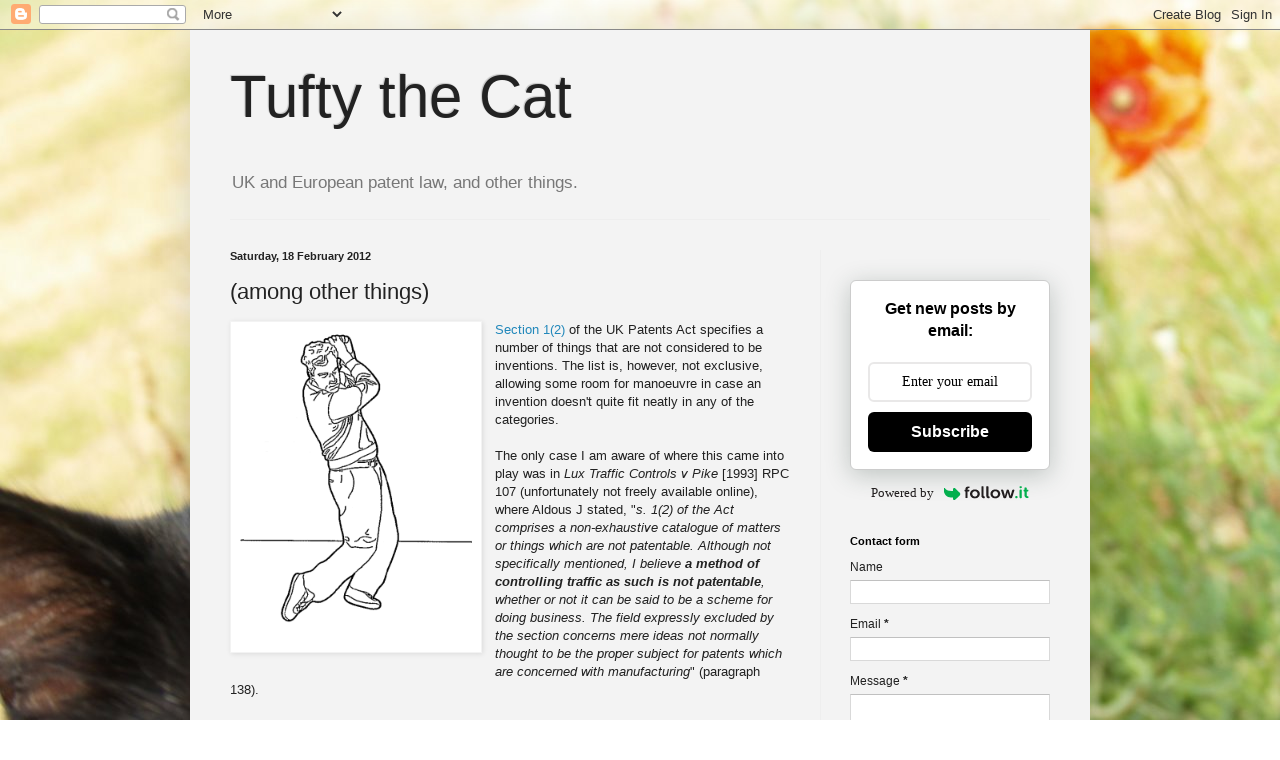

--- FILE ---
content_type: text/html; charset=UTF-8
request_url: https://tuftythecat.blogspot.com/2012/02/among-other-things.html
body_size: 20456
content:
<!DOCTYPE html>
<html class='v2' dir='ltr' lang='en-GB'>
<head>
<link href='https://www.blogger.com/static/v1/widgets/335934321-css_bundle_v2.css' rel='stylesheet' type='text/css'/>
<meta content='width=1100' name='viewport'/>
<meta content='text/html; charset=UTF-8' http-equiv='Content-Type'/>
<meta content='blogger' name='generator'/>
<link href='https://tuftythecat.blogspot.com/favicon.ico' rel='icon' type='image/x-icon'/>
<link href='http://tuftythecat.blogspot.com/2012/02/among-other-things.html' rel='canonical'/>
<link rel="alternate" type="application/atom+xml" title="Tufty the Cat - Atom" href="https://tuftythecat.blogspot.com/feeds/posts/default" />
<link rel="alternate" type="application/rss+xml" title="Tufty the Cat - RSS" href="https://tuftythecat.blogspot.com/feeds/posts/default?alt=rss" />
<link rel="service.post" type="application/atom+xml" title="Tufty the Cat - Atom" href="https://www.blogger.com/feeds/4665971923360779136/posts/default" />

<link rel="alternate" type="application/atom+xml" title="Tufty the Cat - Atom" href="https://tuftythecat.blogspot.com/feeds/1738634807800937592/comments/default" />
<!--Can't find substitution for tag [blog.ieCssRetrofitLinks]-->
<link href='http://i1260.photobucket.com/albums/ii579/tuftythecat/Golfer1.gif' rel='image_src'/>
<meta content='http://tuftythecat.blogspot.com/2012/02/among-other-things.html' property='og:url'/>
<meta content='(among other things)' property='og:title'/>
<meta content='   Section 1(2)  of the UK Patents Act specifies a number of things that are not considered to be inventions. The list is, however, not excl...' property='og:description'/>
<meta content='https://lh3.googleusercontent.com/blogger_img_proxy/AEn0k_sDY6QD4dc3ud6BR9VzaAQTqvpsMnxrD7KuBiDnZ1VX2vyvaCHNsi9ec_UIKKwj2bRKKhXDhvqjqINls0pgUahZLP32wZUhTvxYxcCITREtTlr-SZqjrUx8bpU_nfaj6Fo-ofjW=w1200-h630-p-k-no-nu' property='og:image'/>
<title>Tufty the Cat: (among other things)</title>
<style id='page-skin-1' type='text/css'><!--
/*
-----------------------------------------------
Blogger Template Style
Name:     Simple
Designer: Blogger
URL:      www.blogger.com
----------------------------------------------- */
/* Content
----------------------------------------------- */
body {
font: normal normal 12px Arial, Tahoma, Helvetica, FreeSans, sans-serif;
color: #222222;
background: transparent url(//1.bp.blogspot.com/-C9Gaon0cBfo/TTasTyVBxwI/AAAAAAAAADc/Wcb9xx_2rj8/s1600/P7260901-1.JPG) repeat fixed top left;
padding: 0 40px 40px 40px;
}
html body .region-inner {
min-width: 0;
max-width: 100%;
width: auto;
}
h2 {
font-size: 22px;
}
a:link {
text-decoration:none;
color: #2288bb;
}
a:visited {
text-decoration:none;
color: #888888;
}
a:hover {
text-decoration:underline;
color: #33aaff;
}
.body-fauxcolumn-outer .fauxcolumn-inner {
background: transparent none repeat scroll top left;
_background-image: none;
}
.body-fauxcolumn-outer .cap-top {
position: absolute;
z-index: 1;
height: 400px;
width: 100%;
}
.body-fauxcolumn-outer .cap-top .cap-left {
width: 100%;
background: transparent none repeat-x scroll top left;
_background-image: none;
}
.content-outer {
-moz-box-shadow: 0 0 40px rgba(0, 0, 0, .15);
-webkit-box-shadow: 0 0 5px rgba(0, 0, 0, .15);
-goog-ms-box-shadow: 0 0 10px #333333;
box-shadow: 0 0 40px rgba(0, 0, 0, .15);
margin-bottom: 1px;
}
.content-inner {
padding: 10px 10px;
}
.content-inner {
background-color: #f3f3f3;
}
/* Header
----------------------------------------------- */
.header-outer {
background: transparent none repeat-x scroll 0 -400px;
_background-image: none;
}
.Header h1 {
font: normal normal 60px Arial, Tahoma, Helvetica, FreeSans, sans-serif;
color: #222222;
text-shadow: -1px -1px 1px rgba(0, 0, 0, .2);
}
.Header h1 a {
color: #222222;
}
.Header .description {
font-size: 140%;
color: #777777;
}
.header-inner .Header .titlewrapper {
padding: 22px 30px;
}
.header-inner .Header .descriptionwrapper {
padding: 0 30px;
}
/* Tabs
----------------------------------------------- */
.tabs-inner .section:first-child {
border-top: 1px solid #eeeeee;
}
.tabs-inner .section:first-child ul {
margin-top: -1px;
border-top: 1px solid #eeeeee;
border-left: 0 solid #eeeeee;
border-right: 0 solid #eeeeee;
}
.tabs-inner .widget ul {
background: transparent url(https://resources.blogblog.com/blogblog/data/1kt/simple/gradients_light.png) repeat-x scroll 0 -800px;
_background-image: none;
border-bottom: 1px solid #eeeeee;
margin-top: 0;
margin-left: -30px;
margin-right: -30px;
}
.tabs-inner .widget li a {
display: inline-block;
padding: .6em 1em;
font: normal normal 14px Arial, Tahoma, Helvetica, FreeSans, sans-serif;
color: #999999;
border-left: 1px solid #f3f3f3;
border-right: 1px solid #eeeeee;
}
.tabs-inner .widget li:first-child a {
border-left: none;
}
.tabs-inner .widget li.selected a, .tabs-inner .widget li a:hover {
color: #000000;
background-color: #eeeeee;
text-decoration: none;
}
/* Columns
----------------------------------------------- */
.main-outer {
border-top: 0 solid #eeeeee;
}
.fauxcolumn-left-outer .fauxcolumn-inner {
border-right: 1px solid #eeeeee;
}
.fauxcolumn-right-outer .fauxcolumn-inner {
border-left: 1px solid #eeeeee;
}
/* Headings
----------------------------------------------- */
div.widget > h2,
div.widget h2.title {
margin: 0 0 1em 0;
font: normal bold 11px Arial, Tahoma, Helvetica, FreeSans, sans-serif;
color: #000000;
}
/* Widgets
----------------------------------------------- */
.widget .zippy {
color: #999999;
text-shadow: 2px 2px 1px rgba(0, 0, 0, .1);
}
.widget .popular-posts ul {
list-style: none;
}
/* Posts
----------------------------------------------- */
h2.date-header {
font: normal bold 11px Arial, Tahoma, Helvetica, FreeSans, sans-serif;
}
.date-header span {
background-color: transparent;
color: #222222;
padding: inherit;
letter-spacing: inherit;
margin: inherit;
}
.main-inner {
padding-top: 30px;
padding-bottom: 30px;
}
.main-inner .column-center-inner {
padding: 0 15px;
}
.main-inner .column-center-inner .section {
margin: 0 15px;
}
.post {
margin: 0 0 25px 0;
}
h3.post-title, .comments h4 {
font: normal normal 22px Arial, Tahoma, Helvetica, FreeSans, sans-serif;
margin: .75em 0 0;
}
.post-body {
font-size: 110%;
line-height: 1.4;
position: relative;
}
.post-body img, .post-body .tr-caption-container, .Profile img, .Image img,
.BlogList .item-thumbnail img {
padding: 2px;
background: #ffffff;
border: 1px solid #f3f3f3;
-moz-box-shadow: 1px 1px 5px rgba(0, 0, 0, .1);
-webkit-box-shadow: 1px 1px 5px rgba(0, 0, 0, .1);
box-shadow: 1px 1px 5px rgba(0, 0, 0, .1);
}
.post-body img, .post-body .tr-caption-container {
padding: 5px;
}
.post-body .tr-caption-container {
color: #222222;
}
.post-body .tr-caption-container img {
padding: 0;
background: transparent;
border: none;
-moz-box-shadow: 0 0 0 rgba(0, 0, 0, .1);
-webkit-box-shadow: 0 0 0 rgba(0, 0, 0, .1);
box-shadow: 0 0 0 rgba(0, 0, 0, .1);
}
.post-header {
margin: 0 0 1.5em;
line-height: 1.6;
font-size: 90%;
}
.post-footer {
margin: 20px -2px 0;
padding: 5px 10px;
color: #666666;
background-color: #f9f9f9;
border-bottom: 1px solid #eeeeee;
line-height: 1.6;
font-size: 90%;
}
#comments .comment-author {
padding-top: 1.5em;
border-top: 1px solid #eeeeee;
background-position: 0 1.5em;
}
#comments .comment-author:first-child {
padding-top: 0;
border-top: none;
}
.avatar-image-container {
margin: .2em 0 0;
}
#comments .avatar-image-container img {
border: 1px solid #f3f3f3;
}
/* Comments
----------------------------------------------- */
.comments .comments-content .icon.blog-author {
background-repeat: no-repeat;
background-image: url([data-uri]);
}
.comments .comments-content .loadmore a {
border-top: 1px solid #999999;
border-bottom: 1px solid #999999;
}
.comments .comment-thread.inline-thread {
background-color: #f9f9f9;
}
.comments .continue {
border-top: 2px solid #999999;
}
/* Accents
---------------------------------------------- */
.section-columns td.columns-cell {
border-left: 1px solid #eeeeee;
}
.blog-pager {
background: transparent none no-repeat scroll top center;
}
.blog-pager-older-link, .home-link,
.blog-pager-newer-link {
background-color: #f3f3f3;
padding: 5px;
}
.footer-outer {
border-top: 0 dashed #bbbbbb;
}
/* Mobile
----------------------------------------------- */
body.mobile  {
background-size: auto;
}
.mobile .body-fauxcolumn-outer {
background: transparent none repeat scroll top left;
}
.mobile .body-fauxcolumn-outer .cap-top {
background-size: 100% auto;
}
.mobile .content-outer {
-webkit-box-shadow: 0 0 3px rgba(0, 0, 0, .15);
box-shadow: 0 0 3px rgba(0, 0, 0, .15);
}
.mobile .tabs-inner .widget ul {
margin-left: 0;
margin-right: 0;
}
.mobile .post {
margin: 0;
}
.mobile .main-inner .column-center-inner .section {
margin: 0;
}
.mobile .date-header span {
padding: 0.1em 10px;
margin: 0 -10px;
}
.mobile h3.post-title {
margin: 0;
}
.mobile .blog-pager {
background: transparent none no-repeat scroll top center;
}
.mobile .footer-outer {
border-top: none;
}
.mobile .main-inner, .mobile .footer-inner {
background-color: #f3f3f3;
}
.mobile-index-contents {
color: #222222;
}
.mobile-link-button {
background-color: #2288bb;
}
.mobile-link-button a:link, .mobile-link-button a:visited {
color: #ffffff;
}
.mobile .tabs-inner .section:first-child {
border-top: none;
}
.mobile .tabs-inner .PageList .widget-content {
background-color: #eeeeee;
color: #000000;
border-top: 1px solid #eeeeee;
border-bottom: 1px solid #eeeeee;
}
.mobile .tabs-inner .PageList .widget-content .pagelist-arrow {
border-left: 1px solid #eeeeee;
}

--></style>
<style id='template-skin-1' type='text/css'><!--
body {
min-width: 900px;
}
.content-outer, .content-fauxcolumn-outer, .region-inner {
min-width: 900px;
max-width: 900px;
_width: 900px;
}
.main-inner .columns {
padding-left: 0px;
padding-right: 260px;
}
.main-inner .fauxcolumn-center-outer {
left: 0px;
right: 260px;
/* IE6 does not respect left and right together */
_width: expression(this.parentNode.offsetWidth -
parseInt("0px") -
parseInt("260px") + 'px');
}
.main-inner .fauxcolumn-left-outer {
width: 0px;
}
.main-inner .fauxcolumn-right-outer {
width: 260px;
}
.main-inner .column-left-outer {
width: 0px;
right: 100%;
margin-left: -0px;
}
.main-inner .column-right-outer {
width: 260px;
margin-right: -260px;
}
#layout {
min-width: 0;
}
#layout .content-outer {
min-width: 0;
width: 800px;
}
#layout .region-inner {
min-width: 0;
width: auto;
}
body#layout div.add_widget {
padding: 8px;
}
body#layout div.add_widget a {
margin-left: 32px;
}
--></style>
<style>
    body {background-image:url(\/\/1.bp.blogspot.com\/-C9Gaon0cBfo\/TTasTyVBxwI\/AAAAAAAAADc\/Wcb9xx_2rj8\/s1600\/P7260901-1.JPG);}
    
@media (max-width: 200px) { body {background-image:url(\/\/1.bp.blogspot.com\/-C9Gaon0cBfo\/TTasTyVBxwI\/AAAAAAAAADc\/Wcb9xx_2rj8\/w200\/P7260901-1.JPG);}}
@media (max-width: 400px) and (min-width: 201px) { body {background-image:url(\/\/1.bp.blogspot.com\/-C9Gaon0cBfo\/TTasTyVBxwI\/AAAAAAAAADc\/Wcb9xx_2rj8\/w400\/P7260901-1.JPG);}}
@media (max-width: 800px) and (min-width: 401px) { body {background-image:url(\/\/1.bp.blogspot.com\/-C9Gaon0cBfo\/TTasTyVBxwI\/AAAAAAAAADc\/Wcb9xx_2rj8\/w800\/P7260901-1.JPG);}}
@media (max-width: 1200px) and (min-width: 801px) { body {background-image:url(\/\/1.bp.blogspot.com\/-C9Gaon0cBfo\/TTasTyVBxwI\/AAAAAAAAADc\/Wcb9xx_2rj8\/w1200\/P7260901-1.JPG);}}
/* Last tag covers anything over one higher than the previous max-size cap. */
@media (min-width: 1201px) { body {background-image:url(\/\/1.bp.blogspot.com\/-C9Gaon0cBfo\/TTasTyVBxwI\/AAAAAAAAADc\/Wcb9xx_2rj8\/w1600\/P7260901-1.JPG);}}
  </style>
<link href='https://www.blogger.com/dyn-css/authorization.css?targetBlogID=4665971923360779136&amp;zx=66b430cb-ddcc-41d4-9237-faa0d0d2c838' media='none' onload='if(media!=&#39;all&#39;)media=&#39;all&#39;' rel='stylesheet'/><noscript><link href='https://www.blogger.com/dyn-css/authorization.css?targetBlogID=4665971923360779136&amp;zx=66b430cb-ddcc-41d4-9237-faa0d0d2c838' rel='stylesheet'/></noscript>
<meta name='google-adsense-platform-account' content='ca-host-pub-1556223355139109'/>
<meta name='google-adsense-platform-domain' content='blogspot.com'/>

</head>
<body class='loading variant-pale'>
<div class='navbar section' id='navbar' name='Navbar'><div class='widget Navbar' data-version='1' id='Navbar1'><script type="text/javascript">
    function setAttributeOnload(object, attribute, val) {
      if(window.addEventListener) {
        window.addEventListener('load',
          function(){ object[attribute] = val; }, false);
      } else {
        window.attachEvent('onload', function(){ object[attribute] = val; });
      }
    }
  </script>
<div id="navbar-iframe-container"></div>
<script type="text/javascript" src="https://apis.google.com/js/platform.js"></script>
<script type="text/javascript">
      gapi.load("gapi.iframes:gapi.iframes.style.bubble", function() {
        if (gapi.iframes && gapi.iframes.getContext) {
          gapi.iframes.getContext().openChild({
              url: 'https://www.blogger.com/navbar/4665971923360779136?po\x3d1738634807800937592\x26origin\x3dhttps://tuftythecat.blogspot.com',
              where: document.getElementById("navbar-iframe-container"),
              id: "navbar-iframe"
          });
        }
      });
    </script><script type="text/javascript">
(function() {
var script = document.createElement('script');
script.type = 'text/javascript';
script.src = '//pagead2.googlesyndication.com/pagead/js/google_top_exp.js';
var head = document.getElementsByTagName('head')[0];
if (head) {
head.appendChild(script);
}})();
</script>
</div></div>
<div class='body-fauxcolumns'>
<div class='fauxcolumn-outer body-fauxcolumn-outer'>
<div class='cap-top'>
<div class='cap-left'></div>
<div class='cap-right'></div>
</div>
<div class='fauxborder-left'>
<div class='fauxborder-right'></div>
<div class='fauxcolumn-inner'>
</div>
</div>
<div class='cap-bottom'>
<div class='cap-left'></div>
<div class='cap-right'></div>
</div>
</div>
</div>
<div class='content'>
<div class='content-fauxcolumns'>
<div class='fauxcolumn-outer content-fauxcolumn-outer'>
<div class='cap-top'>
<div class='cap-left'></div>
<div class='cap-right'></div>
</div>
<div class='fauxborder-left'>
<div class='fauxborder-right'></div>
<div class='fauxcolumn-inner'>
</div>
</div>
<div class='cap-bottom'>
<div class='cap-left'></div>
<div class='cap-right'></div>
</div>
</div>
</div>
<div class='content-outer'>
<div class='content-cap-top cap-top'>
<div class='cap-left'></div>
<div class='cap-right'></div>
</div>
<div class='fauxborder-left content-fauxborder-left'>
<div class='fauxborder-right content-fauxborder-right'></div>
<div class='content-inner'>
<header>
<div class='header-outer'>
<div class='header-cap-top cap-top'>
<div class='cap-left'></div>
<div class='cap-right'></div>
</div>
<div class='fauxborder-left header-fauxborder-left'>
<div class='fauxborder-right header-fauxborder-right'></div>
<div class='region-inner header-inner'>
<div class='header section' id='header' name='Header'><div class='widget Header' data-version='1' id='Header1'>
<div id='header-inner'>
<div class='titlewrapper'>
<h1 class='title'>
<a href='https://tuftythecat.blogspot.com/'>
Tufty the Cat
</a>
</h1>
</div>
<div class='descriptionwrapper'>
<p class='description'><span>UK and European patent law, and other things.</span></p>
</div>
</div>
</div></div>
</div>
</div>
<div class='header-cap-bottom cap-bottom'>
<div class='cap-left'></div>
<div class='cap-right'></div>
</div>
</div>
</header>
<div class='tabs-outer'>
<div class='tabs-cap-top cap-top'>
<div class='cap-left'></div>
<div class='cap-right'></div>
</div>
<div class='fauxborder-left tabs-fauxborder-left'>
<div class='fauxborder-right tabs-fauxborder-right'></div>
<div class='region-inner tabs-inner'>
<div class='tabs no-items section' id='crosscol' name='Cross-column'></div>
<div class='tabs no-items section' id='crosscol-overflow' name='Cross-Column 2'></div>
</div>
</div>
<div class='tabs-cap-bottom cap-bottom'>
<div class='cap-left'></div>
<div class='cap-right'></div>
</div>
</div>
<div class='main-outer'>
<div class='main-cap-top cap-top'>
<div class='cap-left'></div>
<div class='cap-right'></div>
</div>
<div class='fauxborder-left main-fauxborder-left'>
<div class='fauxborder-right main-fauxborder-right'></div>
<div class='region-inner main-inner'>
<div class='columns fauxcolumns'>
<div class='fauxcolumn-outer fauxcolumn-center-outer'>
<div class='cap-top'>
<div class='cap-left'></div>
<div class='cap-right'></div>
</div>
<div class='fauxborder-left'>
<div class='fauxborder-right'></div>
<div class='fauxcolumn-inner'>
</div>
</div>
<div class='cap-bottom'>
<div class='cap-left'></div>
<div class='cap-right'></div>
</div>
</div>
<div class='fauxcolumn-outer fauxcolumn-left-outer'>
<div class='cap-top'>
<div class='cap-left'></div>
<div class='cap-right'></div>
</div>
<div class='fauxborder-left'>
<div class='fauxborder-right'></div>
<div class='fauxcolumn-inner'>
</div>
</div>
<div class='cap-bottom'>
<div class='cap-left'></div>
<div class='cap-right'></div>
</div>
</div>
<div class='fauxcolumn-outer fauxcolumn-right-outer'>
<div class='cap-top'>
<div class='cap-left'></div>
<div class='cap-right'></div>
</div>
<div class='fauxborder-left'>
<div class='fauxborder-right'></div>
<div class='fauxcolumn-inner'>
</div>
</div>
<div class='cap-bottom'>
<div class='cap-left'></div>
<div class='cap-right'></div>
</div>
</div>
<!-- corrects IE6 width calculation -->
<div class='columns-inner'>
<div class='column-center-outer'>
<div class='column-center-inner'>
<div class='main section' id='main' name='Main'><div class='widget Blog' data-version='1' id='Blog1'>
<div class='blog-posts hfeed'>

          <div class="date-outer">
        
<h2 class='date-header'><span>Saturday, 18 February 2012</span></h2>

          <div class="date-posts">
        
<div class='post-outer'>
<div class='post hentry uncustomized-post-template' itemprop='blogPost' itemscope='itemscope' itemtype='http://schema.org/BlogPosting'>
<meta content='http://i1260.photobucket.com/albums/ii579/tuftythecat/Golfer1.gif' itemprop='image_url'/>
<meta content='4665971923360779136' itemprop='blogId'/>
<meta content='1738634807800937592' itemprop='postId'/>
<a name='1738634807800937592'></a>
<h3 class='post-title entry-title' itemprop='name'>
(among other things)
</h3>
<div class='post-header'>
<div class='post-header-line-1'></div>
</div>
<div class='post-body entry-content' id='post-body-1738634807800937592' itemprop='description articleBody'>
<div class="separator" style="clear: both; text-align: center;">
<a href="http://s1260.photobucket.com/albums/ii579/tuftythecat/?action=view&amp;current=Golfer1.gif" style="clear: left; float: left; margin-bottom: 1em; margin-right: 1em;" target="_blank"><img alt="Photobucket" border="0" height="320" src="https://lh3.googleusercontent.com/blogger_img_proxy/AEn0k_sDY6QD4dc3ud6BR9VzaAQTqvpsMnxrD7KuBiDnZ1VX2vyvaCHNsi9ec_UIKKwj2bRKKhXDhvqjqINls0pgUahZLP32wZUhTvxYxcCITREtTlr-SZqjrUx8bpU_nfaj6Fo-ofjW=s0-d" width="240"></a>
</div>
<a href="http://ukpatents.wikispaces.com/Section+1" target="_blank">Section 1(2)</a> of the UK Patents Act specifies a number of things that are not considered to be inventions. The list is, however, not exclusive, allowing some room for manoeuvre in case an invention doesn't quite fit neatly in any of the categories.<br />
<br />
The only case I am aware of where this came into play was in <i>Lux Traffic Controls v Pike </i>[1993] RPC 107 (unfortunately not freely available online), where Aldous J stated, "<i>s. 1(2) of the Act comprises a non-exhaustive catalogue of matters or things which are not patentable. Although not specifically mentioned, I believe <b>a method of controlling traffic as such is not patentable</b>, whether or not it can be said to be a scheme for doing business. The field expressly excluded by the section concerns mere ideas not normally thought to be the proper subject for patents which are concerned with manufacturing</i>" (paragraph 138).<br />
<br />
Since 1993, however, the courts and the Patent Office / IPO have not seen the need to consider the words "among other things" in section 1(2) (equivalent to the words "in particular" in Article 52 EPC), probably because it is very rare that an otherwise patentable invention would not fall within one of the categories. A recent decision, <a href="http://www.ipo.gov.uk/pro-types/pro-patent/pro-p-os/p-challenge-decision-results-bl?BL_Number=O/028/12" target="_blank">BL O/028/12</a> (William Kostuj), from the IPO therefore grabbed my attention because it raises this issue, albeit only briefly.<br />
<br />
The application, a UK national phase of an international application published as <a href="http://www.wipo.int/patentscope/search/en/detail.jsf?docId=WO2009007918" target="_blank">WO 2009/007918</a>, related to a method of establishing a golfer&#8217;s grip and swing in order to change or improve the golfer&#8217;s performance, in which the golfer performed a swing using a grip with no club present (as in the images above), and the grip and swing were analyzed. Claim 1 of the application as filed read:<br />
<br />
<blockquote>
"<i>A method of developing a golf swing and fitting/making golf equipment to said 
swing, comprising:</i>&nbsp;</blockquote>
<blockquote>
<i>
forming a secure golf grip using only a body's limbs, whereby a golf swing can 
be performed absent any extraneous, swing-influencing elements, including but not limited to golf clubs and other golf equipment;</i>&nbsp;</blockquote>
<blockquote>
<i>
developing a limb-only golf pre-swing and/or swing of any style using said golf grip, whereby said pre-swing and/or swing can be developed absent any extraneous, swing-influencing elements, including but not limited to golf clubs and other golf equipment, that can affect the movement(s) and/or position(s) of said 
pre-swing and/or swing;</i>&nbsp;</blockquote>
<blockquote>
<i> 
fitting/making at least one golf club and/or other piece of golf equipment in accordance with the characteristic(s) of the developed pre-swing and/or swing, 
whereby at least one part and/or specification of the at least one golf club and/or other piece of golf equipment is selected and/or adjusted to reproduce the limb- only movement(s) and/or position(s) as accurately as possible when using the at least one golf club and/or other piece of golf equipment; and</i>&nbsp;</blockquote>
<blockquote>
<i>
further fitting/making said equipment by means of ball travel and/or other non- swing-influencing aspect(s) of golfing performance."</i></blockquote>
The international searching authority (the Korean intellectual property office) considered there was no problem with the application, citing three background relevance documents and stating that the claimed invention was novel, inventive and possessed industrial application (raising some questions about either the competence of the Korean examiner or the popularity of golf in Korea). &nbsp;The UK examiner, however, objected that the invention was not patentable, lacked industrial application, sufficiency, novelty and inventive step, and had been amended to add matter. The applicant was unable to persuade the examiner, so a hearing was held.<br />
<br />
The hearing officer focused on what were considered were the main issues to decide, namely whether the claims satisfied sections&nbsp;<a href="http://ukpatents.wikispaces.com/Section+1" target="_blank">1(2)</a> and <a href="http://ukpatents.wikispaces.com/section+14" target="_blank">14(3)</a>.  In relation to sufficiency, the hearing officer noted that only a general paragraph provided support for one of the claims and no examples were provided of what might constitute activities other than golf, given that the claim in question was not limited to any particular activity.  The claim was considered to be broad and speculative in scope and did not satisfy section 14(3).  

In relation to whether the claims were patentable, the hearing officer considered that the contribution provided by the claimed invention (following the four-step <i>Aerotel/Macrossan</i> test) was a method of producing a golf swing comprising, <u>without</u> the use of a golf club, forming a limb-only golf grip and performing a limb-only golf swing, using that as a reference for further improvements, the limb-only established swing being used for the fitting or making of golf equipment.  This contribution was considered to be no more than a scheme for training an individual to improve their golf skills, and was therefore excluded as a method for playing a game.  The contribution was also considered to be caught by the mental act exclusion, although this would not apply if any hardware was included.  The contribution was further excluded as a method of doing business, since the activity lay in the business aspects of sport.<br />
<br />
<div class="separator" style="clear: both; text-align: center;">
<a href="http://s1260.photobucket.com/albums/ii579/tuftythecat/?action=view&amp;current=Golfer3.gif" style="clear: right; float: right; margin-bottom: 1em; margin-left: 1em;" target="_blank"><img alt="Photobucket" border="0" height="320" src="https://lh3.googleusercontent.com/blogger_img_proxy/AEn0k_vHV0bB9wRDbfTD9NBItz6EVSnKPAmZ1gHZLIS3Oxo0n9SaCzT2LwGJ-fEjJxUEUib0Hc1SGNu_OkTTYDY8rmPJSbkH8f85sNLHoC58FN0C1SFkzjiM_sG7YQRrUatqINk1Jyw=s0-d" width="260"></a></div>
Although there were clearly plenty of grounds on which to refuse the application, the hearing officer also considered that the contribution could be caught under the phrase &#8220;among other things&#8221; in section 1(2), in the event that it was argued that the subject matter did not fall squarely within any one or combination of the specific excluded areas. The hearing officer stated:<br />
<blockquote>
"<i>The structured process of establishing a limb-only swing, and using that as a basis for further improvements and/or fitting or making of sporting equipment such as golfing equipment is not, in my opinion, suitable subject matter for patent protection. In so far as it could be argued that this does not fall squarely within any one or combination of the specific excluded matters discussed earlier, I consider that the invention is very closely analogous to a scheme, rule or method of performing a mental act, playing a game or doing business and so would be caught under the phrase &#8220;among other things&#8221; in section 1(2)."&nbsp;</i>(paragraph 41)</blockquote>
<br />
The contribution was further considered not to be technical, as it did not belong to any field of technology.  The hearing officer did not feel the need to consider novelty, inventive step, clarity or added matter, although the invention was considered not to be one that could be made or used in any kind of industry and therefore lacked industrial application.  The application was refused.<br />
<br />
<div style='clear: both;'></div>
</div>
<div class='post-footer'>
<div class='post-footer-line post-footer-line-1'>
<span class='post-author vcard'>
Posted by
<span class='fn' itemprop='author' itemscope='itemscope' itemtype='http://schema.org/Person'>
<meta content='https://www.blogger.com/profile/09803006996232662500' itemprop='url'/>
<a class='g-profile' href='https://www.blogger.com/profile/09803006996232662500' rel='author' title='author profile'>
<span itemprop='name'>Tufty the Cat</span>
</a>
</span>
</span>
<span class='post-timestamp'>
at
<meta content='http://tuftythecat.blogspot.com/2012/02/among-other-things.html' itemprop='url'/>
<a class='timestamp-link' href='https://tuftythecat.blogspot.com/2012/02/among-other-things.html' rel='bookmark' title='permanent link'><abbr class='published' itemprop='datePublished' title='2012-02-18T12:58:00Z'>12:58</abbr></a>
</span>
<span class='post-comment-link'>
</span>
<span class='post-icons'>
<span class='item-action'>
<a href='https://www.blogger.com/email-post/4665971923360779136/1738634807800937592' title='Email Post'>
<img alt='' class='icon-action' height='13' src='https://resources.blogblog.com/img/icon18_email.gif' width='18'/>
</a>
</span>
<span class='item-control blog-admin pid-1049241657'>
<a href='https://www.blogger.com/post-edit.g?blogID=4665971923360779136&postID=1738634807800937592&from=pencil' title='Edit Post'>
<img alt='' class='icon-action' height='18' src='https://resources.blogblog.com/img/icon18_edit_allbkg.gif' width='18'/>
</a>
</span>
</span>
<div class='post-share-buttons goog-inline-block'>
<a class='goog-inline-block share-button sb-email' href='https://www.blogger.com/share-post.g?blogID=4665971923360779136&postID=1738634807800937592&target=email' target='_blank' title='Email This'><span class='share-button-link-text'>Email This</span></a><a class='goog-inline-block share-button sb-blog' href='https://www.blogger.com/share-post.g?blogID=4665971923360779136&postID=1738634807800937592&target=blog' onclick='window.open(this.href, "_blank", "height=270,width=475"); return false;' target='_blank' title='BlogThis!'><span class='share-button-link-text'>BlogThis!</span></a><a class='goog-inline-block share-button sb-twitter' href='https://www.blogger.com/share-post.g?blogID=4665971923360779136&postID=1738634807800937592&target=twitter' target='_blank' title='Share to X'><span class='share-button-link-text'>Share to X</span></a><a class='goog-inline-block share-button sb-facebook' href='https://www.blogger.com/share-post.g?blogID=4665971923360779136&postID=1738634807800937592&target=facebook' onclick='window.open(this.href, "_blank", "height=430,width=640"); return false;' target='_blank' title='Share to Facebook'><span class='share-button-link-text'>Share to Facebook</span></a><a class='goog-inline-block share-button sb-pinterest' href='https://www.blogger.com/share-post.g?blogID=4665971923360779136&postID=1738634807800937592&target=pinterest' target='_blank' title='Share to Pinterest'><span class='share-button-link-text'>Share to Pinterest</span></a>
</div>
</div>
<div class='post-footer-line post-footer-line-2'>
<span class='post-labels'>
</span>
</div>
<div class='post-footer-line post-footer-line-3'>
<span class='post-location'>
</span>
</div>
</div>
</div>
<div class='comments' id='comments'>
<a name='comments'></a>
<h4>3 comments:</h4>
<div class='comments-content'>
<script async='async' src='' type='text/javascript'></script>
<script type='text/javascript'>
    (function() {
      var items = null;
      var msgs = null;
      var config = {};

// <![CDATA[
      var cursor = null;
      if (items && items.length > 0) {
        cursor = parseInt(items[items.length - 1].timestamp) + 1;
      }

      var bodyFromEntry = function(entry) {
        var text = (entry &&
                    ((entry.content && entry.content.$t) ||
                     (entry.summary && entry.summary.$t))) ||
            '';
        if (entry && entry.gd$extendedProperty) {
          for (var k in entry.gd$extendedProperty) {
            if (entry.gd$extendedProperty[k].name == 'blogger.contentRemoved') {
              return '<span class="deleted-comment">' + text + '</span>';
            }
          }
        }
        return text;
      }

      var parse = function(data) {
        cursor = null;
        var comments = [];
        if (data && data.feed && data.feed.entry) {
          for (var i = 0, entry; entry = data.feed.entry[i]; i++) {
            var comment = {};
            // comment ID, parsed out of the original id format
            var id = /blog-(\d+).post-(\d+)/.exec(entry.id.$t);
            comment.id = id ? id[2] : null;
            comment.body = bodyFromEntry(entry);
            comment.timestamp = Date.parse(entry.published.$t) + '';
            if (entry.author && entry.author.constructor === Array) {
              var auth = entry.author[0];
              if (auth) {
                comment.author = {
                  name: (auth.name ? auth.name.$t : undefined),
                  profileUrl: (auth.uri ? auth.uri.$t : undefined),
                  avatarUrl: (auth.gd$image ? auth.gd$image.src : undefined)
                };
              }
            }
            if (entry.link) {
              if (entry.link[2]) {
                comment.link = comment.permalink = entry.link[2].href;
              }
              if (entry.link[3]) {
                var pid = /.*comments\/default\/(\d+)\?.*/.exec(entry.link[3].href);
                if (pid && pid[1]) {
                  comment.parentId = pid[1];
                }
              }
            }
            comment.deleteclass = 'item-control blog-admin';
            if (entry.gd$extendedProperty) {
              for (var k in entry.gd$extendedProperty) {
                if (entry.gd$extendedProperty[k].name == 'blogger.itemClass') {
                  comment.deleteclass += ' ' + entry.gd$extendedProperty[k].value;
                } else if (entry.gd$extendedProperty[k].name == 'blogger.displayTime') {
                  comment.displayTime = entry.gd$extendedProperty[k].value;
                }
              }
            }
            comments.push(comment);
          }
        }
        return comments;
      };

      var paginator = function(callback) {
        if (hasMore()) {
          var url = config.feed + '?alt=json&v=2&orderby=published&reverse=false&max-results=50';
          if (cursor) {
            url += '&published-min=' + new Date(cursor).toISOString();
          }
          window.bloggercomments = function(data) {
            var parsed = parse(data);
            cursor = parsed.length < 50 ? null
                : parseInt(parsed[parsed.length - 1].timestamp) + 1
            callback(parsed);
            window.bloggercomments = null;
          }
          url += '&callback=bloggercomments';
          var script = document.createElement('script');
          script.type = 'text/javascript';
          script.src = url;
          document.getElementsByTagName('head')[0].appendChild(script);
        }
      };
      var hasMore = function() {
        return !!cursor;
      };
      var getMeta = function(key, comment) {
        if ('iswriter' == key) {
          var matches = !!comment.author
              && comment.author.name == config.authorName
              && comment.author.profileUrl == config.authorUrl;
          return matches ? 'true' : '';
        } else if ('deletelink' == key) {
          return config.baseUri + '/comment/delete/'
               + config.blogId + '/' + comment.id;
        } else if ('deleteclass' == key) {
          return comment.deleteclass;
        }
        return '';
      };

      var replybox = null;
      var replyUrlParts = null;
      var replyParent = undefined;

      var onReply = function(commentId, domId) {
        if (replybox == null) {
          // lazily cache replybox, and adjust to suit this style:
          replybox = document.getElementById('comment-editor');
          if (replybox != null) {
            replybox.height = '250px';
            replybox.style.display = 'block';
            replyUrlParts = replybox.src.split('#');
          }
        }
        if (replybox && (commentId !== replyParent)) {
          replybox.src = '';
          document.getElementById(domId).insertBefore(replybox, null);
          replybox.src = replyUrlParts[0]
              + (commentId ? '&parentID=' + commentId : '')
              + '#' + replyUrlParts[1];
          replyParent = commentId;
        }
      };

      var hash = (window.location.hash || '#').substring(1);
      var startThread, targetComment;
      if (/^comment-form_/.test(hash)) {
        startThread = hash.substring('comment-form_'.length);
      } else if (/^c[0-9]+$/.test(hash)) {
        targetComment = hash.substring(1);
      }

      // Configure commenting API:
      var configJso = {
        'maxDepth': config.maxThreadDepth
      };
      var provider = {
        'id': config.postId,
        'data': items,
        'loadNext': paginator,
        'hasMore': hasMore,
        'getMeta': getMeta,
        'onReply': onReply,
        'rendered': true,
        'initComment': targetComment,
        'initReplyThread': startThread,
        'config': configJso,
        'messages': msgs
      };

      var render = function() {
        if (window.goog && window.goog.comments) {
          var holder = document.getElementById('comment-holder');
          window.goog.comments.render(holder, provider);
        }
      };

      // render now, or queue to render when library loads:
      if (window.goog && window.goog.comments) {
        render();
      } else {
        window.goog = window.goog || {};
        window.goog.comments = window.goog.comments || {};
        window.goog.comments.loadQueue = window.goog.comments.loadQueue || [];
        window.goog.comments.loadQueue.push(render);
      }
    })();
// ]]>
  </script>
<div id='comment-holder'>
<div class="comment-thread toplevel-thread"><ol id="top-ra"><li class="comment" id="c995205878042636160"><div class="avatar-image-container"><img src="//www.blogger.com/img/blogger_logo_round_35.png" alt=""/></div><div class="comment-block"><div class="comment-header"><cite class="user"><a href="https://www.blogger.com/profile/00745673293260292146" rel="nofollow">Prashant Reddy</a></cite><span class="icon user "></span><span class="datetime secondary-text"><a rel="nofollow" href="https://tuftythecat.blogspot.com/2012/02/among-other-things.html?showComment=1331671430657#c995205878042636160">13 March 2012 at 20:43</a></span></div><p class="comment-content">Dear Tufty Cat,<br><br>I read with interest your comment on the TKDL post on SpicyIP - would you be interested in doing a full-fledged guest post for us on the importance and relevance of the TKDL evidence to the eventual rejection of the claim? The TKDL has been very generous is appropriating a lot of credit for itself and it is time that someone audited their claims. Please do email me, if you are interested in doing a full fledged post: preddy85[@]gmail.com</p><span class="comment-actions secondary-text"><a class="comment-reply" target="_self" data-comment-id="995205878042636160">Reply</a><span class="item-control blog-admin blog-admin pid-1254710270"><a target="_self" href="https://www.blogger.com/comment/delete/4665971923360779136/995205878042636160">Delete</a></span></span></div><div class="comment-replies"><div id="c995205878042636160-rt" class="comment-thread inline-thread hidden"><span class="thread-toggle thread-expanded"><span class="thread-arrow"></span><span class="thread-count"><a target="_self">Replies</a></span></span><ol id="c995205878042636160-ra" class="thread-chrome thread-expanded"><div></div><div id="c995205878042636160-continue" class="continue"><a class="comment-reply" target="_self" data-comment-id="995205878042636160">Reply</a></div></ol></div></div><div class="comment-replybox-single" id="c995205878042636160-ce"></div></li><li class="comment" id="c7048789831454459619"><div class="avatar-image-container"><img src="//resources.blogblog.com/img/blank.gif" alt=""/></div><div class="comment-block"><div class="comment-header"><cite class="user"><a href="http://www.waggleweight.com/blog/" rel="nofollow">Bill Kostuj</a></cite><span class="icon user "></span><span class="datetime secondary-text"><a rel="nofollow" href="https://tuftythecat.blogspot.com/2012/02/among-other-things.html?showComment=1350684124862#c7048789831454459619">19 October 2012 at 22:02</a></span></div><p class="comment-content">I will not dwell much on the fact that the UKIPO is easily one of the worst intellectual property offices I have ever dealt with for numerous reasons, just one of them being among the comments in your post regarding the regulation or regulations against patenting improvements in games that the office generally uses at every opportunity to reject patents.<br><br>Whether accurate or not, I saw a survey a while back that the UK was number one in the world with respect to job dissatisfaction among its inhabitants, no real surprise there I guess with some of the rules, regulations, and protocols of its intellectual property office that sort of portrays certain cultural aspects.  In the end, the UK will now forever and deservedly be known as the only nation applied to that did not issue a patent for one of the most important inventions in the history of the game of golf (a relatively recent different invention than the one written about in your particular post here), a game that is widely reported as ironically being &quot;invented&quot; within the very same nation.<br><br>Beyond that and more specifically to the point of this reply, the displays of the golfer swinging that you included in this post happen to be drawings of me swinging that were carefully done and paid for by me.  In addition to being part of the patent application, the application&#39;s content was also copyrighted in the US as content that will also be used in future golf swing and/or clubfitting instruction and be an important part of that instruction above and beyond its use in the patent application.<br><br>I do not know the legalities of whether the UK is bound by such copyright registrations or whether you even care in the slightest one way or the other, but in just looking at it from a simple moral decency rather than legal perspective, what kind of person takes someone else&#39;s work, manipulates the way you did, and conspicuously displays it for your own benefit without bothering to ask permission from the original owner first?  The fact that the application was published by law by an intellectual property office does not automatically mean that you are totally free to use any content within it for any purpose you wish (unless that is part of your culture also).<br><br>Well I will tell you what kind of person does that.  The same kind of person that does not readily and visibly provide a contact address to contact the author directly (I certainly did not find one) so that such a matter might be discussed in private first.  But I saw no other alternative than this, as I tried Google first and they refused to take any action toward removing it for what is a pretty blatant use of my intellectual property.  I am not the least bit interested in having any of my images displayed within this particular work that apparently originates in the UK without substantial compensation, you have no permission to use any and did not bother to ask, and I would like every one of the images removed from this post immediately.</p><span class="comment-actions secondary-text"><a class="comment-reply" target="_self" data-comment-id="7048789831454459619">Reply</a><span class="item-control blog-admin blog-admin pid-1739526560"><a target="_self" href="https://www.blogger.com/comment/delete/4665971923360779136/7048789831454459619">Delete</a></span></span></div><div class="comment-replies"><div id="c7048789831454459619-rt" class="comment-thread inline-thread hidden"><span class="thread-toggle thread-expanded"><span class="thread-arrow"></span><span class="thread-count"><a target="_self">Replies</a></span></span><ol id="c7048789831454459619-ra" class="thread-chrome thread-expanded"><div></div><div id="c7048789831454459619-continue" class="continue"><a class="comment-reply" target="_self" data-comment-id="7048789831454459619">Reply</a></div></ol></div></div><div class="comment-replybox-single" id="c7048789831454459619-ce"></div></li><li class="comment" id="c6270436524538516336"><div class="avatar-image-container"><img src="//blogger.googleusercontent.com/img/b/R29vZ2xl/AVvXsEhjiZC1uBuAAA1JjrCZF6PDR6dxnbseyB8HSI4600Xwc2K3gqIGpaH7dVyiRJgQEix0JC45ZrRwMijJoliy0vhJpCxK8oDj5Myu87UWBGkFtkL5De9veTXhRvXrybrffg/s45-c/P9084182.JPG" alt=""/></div><div class="comment-block"><div class="comment-header"><cite class="user"><a href="https://www.blogger.com/profile/09803006996232662500" rel="nofollow">Tufty the Cat</a></cite><span class="icon user blog-author"></span><span class="datetime secondary-text"><a rel="nofollow" href="https://tuftythecat.blogspot.com/2012/02/among-other-things.html?showComment=1351111107449#c6270436524538516336">24 October 2012 at 20:38</a></span></div><p class="comment-content">Thank you for your comment Mr Kostuj. The fact that your patent application was published and is freely available online (a link is provided in the post above) does mean that I am free to use its content, regardless of any copyright you may hold in the images. I will not therefore be removing the images. If you would like to engage in any further correspondence you are free to email me directly at tuftythecat@gmail.com <br></p><span class="comment-actions secondary-text"><a class="comment-reply" target="_self" data-comment-id="6270436524538516336">Reply</a><span class="item-control blog-admin blog-admin pid-1049241657"><a target="_self" href="https://www.blogger.com/comment/delete/4665971923360779136/6270436524538516336">Delete</a></span></span></div><div class="comment-replies"><div id="c6270436524538516336-rt" class="comment-thread inline-thread hidden"><span class="thread-toggle thread-expanded"><span class="thread-arrow"></span><span class="thread-count"><a target="_self">Replies</a></span></span><ol id="c6270436524538516336-ra" class="thread-chrome thread-expanded"><div></div><div id="c6270436524538516336-continue" class="continue"><a class="comment-reply" target="_self" data-comment-id="6270436524538516336">Reply</a></div></ol></div></div><div class="comment-replybox-single" id="c6270436524538516336-ce"></div></li></ol><div id="top-continue" class="continue"><a class="comment-reply" target="_self">Add comment</a></div><div class="comment-replybox-thread" id="top-ce"></div><div class="loadmore hidden" data-post-id="1738634807800937592"><a target="_self">Load more...</a></div></div>
</div>
</div>
<p class='comment-footer'>
<div class='comment-form'>
<a name='comment-form'></a>
<p>
</p>
<a href='https://www.blogger.com/comment/frame/4665971923360779136?po=1738634807800937592&hl=en-GB&saa=85391&origin=https://tuftythecat.blogspot.com' id='comment-editor-src'></a>
<iframe allowtransparency='true' class='blogger-iframe-colorize blogger-comment-from-post' frameborder='0' height='410px' id='comment-editor' name='comment-editor' src='' width='100%'></iframe>
<script src='https://www.blogger.com/static/v1/jsbin/2830521187-comment_from_post_iframe.js' type='text/javascript'></script>
<script type='text/javascript'>
      BLOG_CMT_createIframe('https://www.blogger.com/rpc_relay.html');
    </script>
</div>
</p>
<div id='backlinks-container'>
<div id='Blog1_backlinks-container'>
</div>
</div>
</div>
</div>

        </div></div>
      
</div>
<div class='blog-pager' id='blog-pager'>
<span id='blog-pager-newer-link'>
<a class='blog-pager-newer-link' href='https://tuftythecat.blogspot.com/2012/09/what-is-embryo.html' id='Blog1_blog-pager-newer-link' title='Newer Post'>Newer Post</a>
</span>
<span id='blog-pager-older-link'>
<a class='blog-pager-older-link' href='https://tuftythecat.blogspot.com/2012/01/sad-announcement.html' id='Blog1_blog-pager-older-link' title='Older Post'>Older Post</a>
</span>
<a class='home-link' href='https://tuftythecat.blogspot.com/'>Home</a>
</div>
<div class='clear'></div>
<div class='post-feeds'>
<div class='feed-links'>
Subscribe to:
<a class='feed-link' href='https://tuftythecat.blogspot.com/feeds/1738634807800937592/comments/default' target='_blank' type='application/atom+xml'>Post Comments (Atom)</a>
</div>
</div>
</div></div>
</div>
</div>
<div class='column-left-outer'>
<div class='column-left-inner'>
<aside>
</aside>
</div>
</div>
<div class='column-right-outer'>
<div class='column-right-inner'>
<aside>
<div class='sidebar section' id='sidebar-right-1'><div class='widget HTML' data-version='1' id='HTML1'>
<div class='widget-content'>
<style>
.followit--follow-form-container[attr-a][attr-b][attr-c][attr-d][attr-e][attr-f] .form-preview {
  display: flex !important;
  flex-direction: column !important;
  justify-content: center !important;
  margin-top: 30px !important;
  padding: clamp(17px, 5%, 40px) clamp(17px, 7%, 50px) !important;
  max-width: none !important;
  border-radius: 6px !important;
  box-shadow: 0 5px 25px rgba(34, 60, 47, 0.25) !important;
}
.followit--follow-form-container[attr-a][attr-b][attr-c][attr-d][attr-e][attr-f] .form-preview,
.followit--follow-form-container[attr-a][attr-b][attr-c][attr-d][attr-e][attr-f] .form-preview *{
  box-sizing: border-box !important;
}
.followit--follow-form-container[attr-a][attr-b][attr-c][attr-d][attr-e][attr-f] .form-preview .preview-heading {
  width: 100% !important;
}
.followit--follow-form-container[attr-a][attr-b][attr-c][attr-d][attr-e][attr-f] .form-preview .preview-heading h5{
  margin-top: 0 !important;
  margin-bottom: 0 !important;
}
.followit--follow-form-container[attr-a][attr-b][attr-c][attr-d][attr-e][attr-f] .form-preview .preview-input-field {
  margin-top: 20px !important;
  width: 100% !important;
}
.followit--follow-form-container[attr-a][attr-b][attr-c][attr-d][attr-e][attr-f] .form-preview .preview-input-field input {
  width: 100% !important;
  height: 40px !important;
  border-radius: 6px !important;
  border: 2px solid #e9e8e8 !important;
  background-color: #fff !important;
  outline: none !important;
}
.followit--follow-form-container[attr-a][attr-b][attr-c][attr-d][attr-e][attr-f] .form-preview .preview-input-field input {
  color: #000000 !important;
  font-family: "Montserrat" !important;
  font-size: 14px !important;
  font-weight: 400 !important;
  line-height: 20px !important;
  text-align: center !important;
}
.followit--follow-form-container[attr-a][attr-b][attr-c][attr-d][attr-e][attr-f] .form-preview .preview-input-field input::placeholder {
  color: #000000 !important;
  opacity: 1 !important;
}

.followit--follow-form-container[attr-a][attr-b][attr-c][attr-d][attr-e][attr-f] .form-preview .preview-input-field input:-ms-input-placeholder {
  color: #000000 !important;
}

.followit--follow-form-container[attr-a][attr-b][attr-c][attr-d][attr-e][attr-f] .form-preview .preview-input-field input::-ms-input-placeholder {
  color: #000000 !important;
}
.followit--follow-form-container[attr-a][attr-b][attr-c][attr-d][attr-e][attr-f] .form-preview .preview-submit-button {
  margin-top: 10px !important;
  width: 100% !important;
}
.followit--follow-form-container[attr-a][attr-b][attr-c][attr-d][attr-e][attr-f] .form-preview .preview-submit-button button {
  width: 100% !important;
  height: 40px !important;
  border: 0 !important;
  border-radius: 6px !important;
  line-height: 0px !important;
}
.followit--follow-form-container[attr-a][attr-b][attr-c][attr-d][attr-e][attr-f] .form-preview .preview-submit-button button:hover {
  cursor: pointer !important;
}
.followit--follow-form-container[attr-a][attr-b][attr-c][attr-d][attr-e][attr-f] .powered-by-line {
  color: #231f20 !important;
  font-family: "Montserrat" !important;
  font-size: 13px !important;
  font-weight: 400 !important;
  line-height: 25px !important;
  text-align: center !important;
  text-decoration: none !important;
  display: flex !important;
  width: 100% !important;
  justify-content: center !important;
  align-items: center !important;
  margin-top: 10px !important;
}
.followit--follow-form-container[attr-a][attr-b][attr-c][attr-d][attr-e][attr-f] .powered-by-line img {
  margin-left: 10px !important;
  height: 1.13em !important;
  max-height: 1.13em !important;
}
</style><div class="followit--follow-form-container" attr-a attr-b attr-c attr-d attr-e attr-f><form data-v-1bbcb9ec="" action="https://api.follow.it/subscription-form/[base64]/8" method="post"><div data-v-1bbcb9ec="" class="form-preview" style="background-color: rgb(255, 255, 255); border-style: solid; border-width: 1px; border-color: rgb(204, 204, 204); position: relative;"><div data-v-1bbcb9ec="" class="preview-heading"><h5 data-v-1bbcb9ec="" style="text-transform: none !important; font-family: Arial; font-weight: bold; color: rgb(0, 0, 0); font-size: 16px; text-align: center;">
                  Get new posts by email:
                </h5></div> <div data-v-1bbcb9ec="" class="preview-input-field"><input data-v-1bbcb9ec="" type="email" name="email" required="required" placeholder="Enter your email" spellcheck="false" style="text-transform: none !important; font-family: Arial; font-weight: normal; color: rgb(0, 0, 0); font-size: 14px; text-align: center; background-color: rgb(255, 255, 255);" /></div> <div data-v-1bbcb9ec="" class="preview-submit-button"><button data-v-1bbcb9ec="" type="submit" style="text-transform: none !important; font-family: Arial; font-weight: bold; color: rgb(255, 255, 255); font-size: 16px; text-align: center; background-color: rgb(0, 0, 0);">
                  Subscribe
                </button></div></div></form><a href="https://follow.it" class="powered-by-line">Powered by <img src="https://follow.it/static/img/colored-logo.svg" alt="follow.it" height="17px"/></a></div>
</div>
<div class='clear'></div>
</div><div class='widget ContactForm' data-version='1' id='ContactForm1'>
<h2 class='title'>Contact form</h2>
<div class='contact-form-widget'>
<div class='form'>
<form name='contact-form'>
<p></p>
Name
<br/>
<input class='contact-form-name' id='ContactForm1_contact-form-name' name='name' size='30' type='text' value=''/>
<p></p>
Email
<span style='font-weight: bolder;'>*</span>
<br/>
<input class='contact-form-email' id='ContactForm1_contact-form-email' name='email' size='30' type='text' value=''/>
<p></p>
Message
<span style='font-weight: bolder;'>*</span>
<br/>
<textarea class='contact-form-email-message' cols='25' id='ContactForm1_contact-form-email-message' name='email-message' rows='5'></textarea>
<p></p>
<input class='contact-form-button contact-form-button-submit' id='ContactForm1_contact-form-submit' type='button' value='Send'/>
<p></p>
<div style='text-align: center; max-width: 222px; width: 100%'>
<p class='contact-form-error-message' id='ContactForm1_contact-form-error-message'></p>
<p class='contact-form-success-message' id='ContactForm1_contact-form-success-message'></p>
</div>
</form>
</div>
</div>
<div class='clear'></div>
</div><div class='widget PageList' data-version='1' id='PageList1'>
<h2>Pages</h2>
<div class='widget-content'>
<ul>
<li>
<a href='https://tuftythecat.blogspot.com/'>Home</a>
</li>
<li>
<a href='https://tuftythecat.blogspot.com/p/useful.html'>Sources of information</a>
</li>
</ul>
<div class='clear'></div>
</div>
</div><div class='widget BlogArchive' data-version='1' id='BlogArchive1'>
<h2>Blog Archive</h2>
<div class='widget-content'>
<div id='ArchiveList'>
<div id='BlogArchive1_ArchiveList'>
<ul class='hierarchy'>
<li class='archivedate collapsed'>
<a class='toggle' href='javascript:void(0)'>
<span class='zippy'>

        &#9658;&#160;
      
</span>
</a>
<a class='post-count-link' href='https://tuftythecat.blogspot.com/2026/'>
2026
</a>
<span class='post-count' dir='ltr'>(1)</span>
<ul class='hierarchy'>
<li class='archivedate collapsed'>
<a class='toggle' href='javascript:void(0)'>
<span class='zippy'>

        &#9658;&#160;
      
</span>
</a>
<a class='post-count-link' href='https://tuftythecat.blogspot.com/2026/01/'>
January
</a>
<span class='post-count' dir='ltr'>(1)</span>
</li>
</ul>
</li>
</ul>
<ul class='hierarchy'>
<li class='archivedate collapsed'>
<a class='toggle' href='javascript:void(0)'>
<span class='zippy'>

        &#9658;&#160;
      
</span>
</a>
<a class='post-count-link' href='https://tuftythecat.blogspot.com/2025/'>
2025
</a>
<span class='post-count' dir='ltr'>(9)</span>
<ul class='hierarchy'>
<li class='archivedate collapsed'>
<a class='toggle' href='javascript:void(0)'>
<span class='zippy'>

        &#9658;&#160;
      
</span>
</a>
<a class='post-count-link' href='https://tuftythecat.blogspot.com/2025/11/'>
November
</a>
<span class='post-count' dir='ltr'>(1)</span>
</li>
</ul>
<ul class='hierarchy'>
<li class='archivedate collapsed'>
<a class='toggle' href='javascript:void(0)'>
<span class='zippy'>

        &#9658;&#160;
      
</span>
</a>
<a class='post-count-link' href='https://tuftythecat.blogspot.com/2025/10/'>
October
</a>
<span class='post-count' dir='ltr'>(1)</span>
</li>
</ul>
<ul class='hierarchy'>
<li class='archivedate collapsed'>
<a class='toggle' href='javascript:void(0)'>
<span class='zippy'>

        &#9658;&#160;
      
</span>
</a>
<a class='post-count-link' href='https://tuftythecat.blogspot.com/2025/07/'>
July
</a>
<span class='post-count' dir='ltr'>(2)</span>
</li>
</ul>
<ul class='hierarchy'>
<li class='archivedate collapsed'>
<a class='toggle' href='javascript:void(0)'>
<span class='zippy'>

        &#9658;&#160;
      
</span>
</a>
<a class='post-count-link' href='https://tuftythecat.blogspot.com/2025/06/'>
June
</a>
<span class='post-count' dir='ltr'>(1)</span>
</li>
</ul>
<ul class='hierarchy'>
<li class='archivedate collapsed'>
<a class='toggle' href='javascript:void(0)'>
<span class='zippy'>

        &#9658;&#160;
      
</span>
</a>
<a class='post-count-link' href='https://tuftythecat.blogspot.com/2025/05/'>
May
</a>
<span class='post-count' dir='ltr'>(1)</span>
</li>
</ul>
<ul class='hierarchy'>
<li class='archivedate collapsed'>
<a class='toggle' href='javascript:void(0)'>
<span class='zippy'>

        &#9658;&#160;
      
</span>
</a>
<a class='post-count-link' href='https://tuftythecat.blogspot.com/2025/04/'>
April
</a>
<span class='post-count' dir='ltr'>(3)</span>
</li>
</ul>
</li>
</ul>
<ul class='hierarchy'>
<li class='archivedate collapsed'>
<a class='toggle' href='javascript:void(0)'>
<span class='zippy'>

        &#9658;&#160;
      
</span>
</a>
<a class='post-count-link' href='https://tuftythecat.blogspot.com/2024/'>
2024
</a>
<span class='post-count' dir='ltr'>(7)</span>
<ul class='hierarchy'>
<li class='archivedate collapsed'>
<a class='toggle' href='javascript:void(0)'>
<span class='zippy'>

        &#9658;&#160;
      
</span>
</a>
<a class='post-count-link' href='https://tuftythecat.blogspot.com/2024/12/'>
December
</a>
<span class='post-count' dir='ltr'>(1)</span>
</li>
</ul>
<ul class='hierarchy'>
<li class='archivedate collapsed'>
<a class='toggle' href='javascript:void(0)'>
<span class='zippy'>

        &#9658;&#160;
      
</span>
</a>
<a class='post-count-link' href='https://tuftythecat.blogspot.com/2024/10/'>
October
</a>
<span class='post-count' dir='ltr'>(3)</span>
</li>
</ul>
<ul class='hierarchy'>
<li class='archivedate collapsed'>
<a class='toggle' href='javascript:void(0)'>
<span class='zippy'>

        &#9658;&#160;
      
</span>
</a>
<a class='post-count-link' href='https://tuftythecat.blogspot.com/2024/07/'>
July
</a>
<span class='post-count' dir='ltr'>(1)</span>
</li>
</ul>
<ul class='hierarchy'>
<li class='archivedate collapsed'>
<a class='toggle' href='javascript:void(0)'>
<span class='zippy'>

        &#9658;&#160;
      
</span>
</a>
<a class='post-count-link' href='https://tuftythecat.blogspot.com/2024/04/'>
April
</a>
<span class='post-count' dir='ltr'>(1)</span>
</li>
</ul>
<ul class='hierarchy'>
<li class='archivedate collapsed'>
<a class='toggle' href='javascript:void(0)'>
<span class='zippy'>

        &#9658;&#160;
      
</span>
</a>
<a class='post-count-link' href='https://tuftythecat.blogspot.com/2024/01/'>
January
</a>
<span class='post-count' dir='ltr'>(1)</span>
</li>
</ul>
</li>
</ul>
<ul class='hierarchy'>
<li class='archivedate collapsed'>
<a class='toggle' href='javascript:void(0)'>
<span class='zippy'>

        &#9658;&#160;
      
</span>
</a>
<a class='post-count-link' href='https://tuftythecat.blogspot.com/2023/'>
2023
</a>
<span class='post-count' dir='ltr'>(11)</span>
<ul class='hierarchy'>
<li class='archivedate collapsed'>
<a class='toggle' href='javascript:void(0)'>
<span class='zippy'>

        &#9658;&#160;
      
</span>
</a>
<a class='post-count-link' href='https://tuftythecat.blogspot.com/2023/12/'>
December
</a>
<span class='post-count' dir='ltr'>(1)</span>
</li>
</ul>
<ul class='hierarchy'>
<li class='archivedate collapsed'>
<a class='toggle' href='javascript:void(0)'>
<span class='zippy'>

        &#9658;&#160;
      
</span>
</a>
<a class='post-count-link' href='https://tuftythecat.blogspot.com/2023/11/'>
November
</a>
<span class='post-count' dir='ltr'>(1)</span>
</li>
</ul>
<ul class='hierarchy'>
<li class='archivedate collapsed'>
<a class='toggle' href='javascript:void(0)'>
<span class='zippy'>

        &#9658;&#160;
      
</span>
</a>
<a class='post-count-link' href='https://tuftythecat.blogspot.com/2023/09/'>
September
</a>
<span class='post-count' dir='ltr'>(1)</span>
</li>
</ul>
<ul class='hierarchy'>
<li class='archivedate collapsed'>
<a class='toggle' href='javascript:void(0)'>
<span class='zippy'>

        &#9658;&#160;
      
</span>
</a>
<a class='post-count-link' href='https://tuftythecat.blogspot.com/2023/08/'>
August
</a>
<span class='post-count' dir='ltr'>(4)</span>
</li>
</ul>
<ul class='hierarchy'>
<li class='archivedate collapsed'>
<a class='toggle' href='javascript:void(0)'>
<span class='zippy'>

        &#9658;&#160;
      
</span>
</a>
<a class='post-count-link' href='https://tuftythecat.blogspot.com/2023/02/'>
February
</a>
<span class='post-count' dir='ltr'>(1)</span>
</li>
</ul>
<ul class='hierarchy'>
<li class='archivedate collapsed'>
<a class='toggle' href='javascript:void(0)'>
<span class='zippy'>

        &#9658;&#160;
      
</span>
</a>
<a class='post-count-link' href='https://tuftythecat.blogspot.com/2023/01/'>
January
</a>
<span class='post-count' dir='ltr'>(3)</span>
</li>
</ul>
</li>
</ul>
<ul class='hierarchy'>
<li class='archivedate collapsed'>
<a class='toggle' href='javascript:void(0)'>
<span class='zippy'>

        &#9658;&#160;
      
</span>
</a>
<a class='post-count-link' href='https://tuftythecat.blogspot.com/2022/'>
2022
</a>
<span class='post-count' dir='ltr'>(7)</span>
<ul class='hierarchy'>
<li class='archivedate collapsed'>
<a class='toggle' href='javascript:void(0)'>
<span class='zippy'>

        &#9658;&#160;
      
</span>
</a>
<a class='post-count-link' href='https://tuftythecat.blogspot.com/2022/12/'>
December
</a>
<span class='post-count' dir='ltr'>(1)</span>
</li>
</ul>
<ul class='hierarchy'>
<li class='archivedate collapsed'>
<a class='toggle' href='javascript:void(0)'>
<span class='zippy'>

        &#9658;&#160;
      
</span>
</a>
<a class='post-count-link' href='https://tuftythecat.blogspot.com/2022/11/'>
November
</a>
<span class='post-count' dir='ltr'>(1)</span>
</li>
</ul>
<ul class='hierarchy'>
<li class='archivedate collapsed'>
<a class='toggle' href='javascript:void(0)'>
<span class='zippy'>

        &#9658;&#160;
      
</span>
</a>
<a class='post-count-link' href='https://tuftythecat.blogspot.com/2022/09/'>
September
</a>
<span class='post-count' dir='ltr'>(3)</span>
</li>
</ul>
<ul class='hierarchy'>
<li class='archivedate collapsed'>
<a class='toggle' href='javascript:void(0)'>
<span class='zippy'>

        &#9658;&#160;
      
</span>
</a>
<a class='post-count-link' href='https://tuftythecat.blogspot.com/2022/02/'>
February
</a>
<span class='post-count' dir='ltr'>(1)</span>
</li>
</ul>
<ul class='hierarchy'>
<li class='archivedate collapsed'>
<a class='toggle' href='javascript:void(0)'>
<span class='zippy'>

        &#9658;&#160;
      
</span>
</a>
<a class='post-count-link' href='https://tuftythecat.blogspot.com/2022/01/'>
January
</a>
<span class='post-count' dir='ltr'>(1)</span>
</li>
</ul>
</li>
</ul>
<ul class='hierarchy'>
<li class='archivedate collapsed'>
<a class='toggle' href='javascript:void(0)'>
<span class='zippy'>

        &#9658;&#160;
      
</span>
</a>
<a class='post-count-link' href='https://tuftythecat.blogspot.com/2021/'>
2021
</a>
<span class='post-count' dir='ltr'>(6)</span>
<ul class='hierarchy'>
<li class='archivedate collapsed'>
<a class='toggle' href='javascript:void(0)'>
<span class='zippy'>

        &#9658;&#160;
      
</span>
</a>
<a class='post-count-link' href='https://tuftythecat.blogspot.com/2021/12/'>
December
</a>
<span class='post-count' dir='ltr'>(2)</span>
</li>
</ul>
<ul class='hierarchy'>
<li class='archivedate collapsed'>
<a class='toggle' href='javascript:void(0)'>
<span class='zippy'>

        &#9658;&#160;
      
</span>
</a>
<a class='post-count-link' href='https://tuftythecat.blogspot.com/2021/07/'>
July
</a>
<span class='post-count' dir='ltr'>(1)</span>
</li>
</ul>
<ul class='hierarchy'>
<li class='archivedate collapsed'>
<a class='toggle' href='javascript:void(0)'>
<span class='zippy'>

        &#9658;&#160;
      
</span>
</a>
<a class='post-count-link' href='https://tuftythecat.blogspot.com/2021/05/'>
May
</a>
<span class='post-count' dir='ltr'>(1)</span>
</li>
</ul>
<ul class='hierarchy'>
<li class='archivedate collapsed'>
<a class='toggle' href='javascript:void(0)'>
<span class='zippy'>

        &#9658;&#160;
      
</span>
</a>
<a class='post-count-link' href='https://tuftythecat.blogspot.com/2021/02/'>
February
</a>
<span class='post-count' dir='ltr'>(2)</span>
</li>
</ul>
</li>
</ul>
<ul class='hierarchy'>
<li class='archivedate collapsed'>
<a class='toggle' href='javascript:void(0)'>
<span class='zippy'>

        &#9658;&#160;
      
</span>
</a>
<a class='post-count-link' href='https://tuftythecat.blogspot.com/2020/'>
2020
</a>
<span class='post-count' dir='ltr'>(4)</span>
<ul class='hierarchy'>
<li class='archivedate collapsed'>
<a class='toggle' href='javascript:void(0)'>
<span class='zippy'>

        &#9658;&#160;
      
</span>
</a>
<a class='post-count-link' href='https://tuftythecat.blogspot.com/2020/09/'>
September
</a>
<span class='post-count' dir='ltr'>(2)</span>
</li>
</ul>
<ul class='hierarchy'>
<li class='archivedate collapsed'>
<a class='toggle' href='javascript:void(0)'>
<span class='zippy'>

        &#9658;&#160;
      
</span>
</a>
<a class='post-count-link' href='https://tuftythecat.blogspot.com/2020/07/'>
July
</a>
<span class='post-count' dir='ltr'>(2)</span>
</li>
</ul>
</li>
</ul>
<ul class='hierarchy'>
<li class='archivedate collapsed'>
<a class='toggle' href='javascript:void(0)'>
<span class='zippy'>

        &#9658;&#160;
      
</span>
</a>
<a class='post-count-link' href='https://tuftythecat.blogspot.com/2019/'>
2019
</a>
<span class='post-count' dir='ltr'>(1)</span>
<ul class='hierarchy'>
<li class='archivedate collapsed'>
<a class='toggle' href='javascript:void(0)'>
<span class='zippy'>

        &#9658;&#160;
      
</span>
</a>
<a class='post-count-link' href='https://tuftythecat.blogspot.com/2019/01/'>
January
</a>
<span class='post-count' dir='ltr'>(1)</span>
</li>
</ul>
</li>
</ul>
<ul class='hierarchy'>
<li class='archivedate collapsed'>
<a class='toggle' href='javascript:void(0)'>
<span class='zippy'>

        &#9658;&#160;
      
</span>
</a>
<a class='post-count-link' href='https://tuftythecat.blogspot.com/2018/'>
2018
</a>
<span class='post-count' dir='ltr'>(2)</span>
<ul class='hierarchy'>
<li class='archivedate collapsed'>
<a class='toggle' href='javascript:void(0)'>
<span class='zippy'>

        &#9658;&#160;
      
</span>
</a>
<a class='post-count-link' href='https://tuftythecat.blogspot.com/2018/01/'>
January
</a>
<span class='post-count' dir='ltr'>(2)</span>
</li>
</ul>
</li>
</ul>
<ul class='hierarchy'>
<li class='archivedate collapsed'>
<a class='toggle' href='javascript:void(0)'>
<span class='zippy'>

        &#9658;&#160;
      
</span>
</a>
<a class='post-count-link' href='https://tuftythecat.blogspot.com/2017/'>
2017
</a>
<span class='post-count' dir='ltr'>(8)</span>
<ul class='hierarchy'>
<li class='archivedate collapsed'>
<a class='toggle' href='javascript:void(0)'>
<span class='zippy'>

        &#9658;&#160;
      
</span>
</a>
<a class='post-count-link' href='https://tuftythecat.blogspot.com/2017/10/'>
October
</a>
<span class='post-count' dir='ltr'>(1)</span>
</li>
</ul>
<ul class='hierarchy'>
<li class='archivedate collapsed'>
<a class='toggle' href='javascript:void(0)'>
<span class='zippy'>

        &#9658;&#160;
      
</span>
</a>
<a class='post-count-link' href='https://tuftythecat.blogspot.com/2017/09/'>
September
</a>
<span class='post-count' dir='ltr'>(1)</span>
</li>
</ul>
<ul class='hierarchy'>
<li class='archivedate collapsed'>
<a class='toggle' href='javascript:void(0)'>
<span class='zippy'>

        &#9658;&#160;
      
</span>
</a>
<a class='post-count-link' href='https://tuftythecat.blogspot.com/2017/06/'>
June
</a>
<span class='post-count' dir='ltr'>(1)</span>
</li>
</ul>
<ul class='hierarchy'>
<li class='archivedate collapsed'>
<a class='toggle' href='javascript:void(0)'>
<span class='zippy'>

        &#9658;&#160;
      
</span>
</a>
<a class='post-count-link' href='https://tuftythecat.blogspot.com/2017/05/'>
May
</a>
<span class='post-count' dir='ltr'>(1)</span>
</li>
</ul>
<ul class='hierarchy'>
<li class='archivedate collapsed'>
<a class='toggle' href='javascript:void(0)'>
<span class='zippy'>

        &#9658;&#160;
      
</span>
</a>
<a class='post-count-link' href='https://tuftythecat.blogspot.com/2017/03/'>
March
</a>
<span class='post-count' dir='ltr'>(1)</span>
</li>
</ul>
<ul class='hierarchy'>
<li class='archivedate collapsed'>
<a class='toggle' href='javascript:void(0)'>
<span class='zippy'>

        &#9658;&#160;
      
</span>
</a>
<a class='post-count-link' href='https://tuftythecat.blogspot.com/2017/02/'>
February
</a>
<span class='post-count' dir='ltr'>(2)</span>
</li>
</ul>
<ul class='hierarchy'>
<li class='archivedate collapsed'>
<a class='toggle' href='javascript:void(0)'>
<span class='zippy'>

        &#9658;&#160;
      
</span>
</a>
<a class='post-count-link' href='https://tuftythecat.blogspot.com/2017/01/'>
January
</a>
<span class='post-count' dir='ltr'>(1)</span>
</li>
</ul>
</li>
</ul>
<ul class='hierarchy'>
<li class='archivedate collapsed'>
<a class='toggle' href='javascript:void(0)'>
<span class='zippy'>

        &#9658;&#160;
      
</span>
</a>
<a class='post-count-link' href='https://tuftythecat.blogspot.com/2016/'>
2016
</a>
<span class='post-count' dir='ltr'>(19)</span>
<ul class='hierarchy'>
<li class='archivedate collapsed'>
<a class='toggle' href='javascript:void(0)'>
<span class='zippy'>

        &#9658;&#160;
      
</span>
</a>
<a class='post-count-link' href='https://tuftythecat.blogspot.com/2016/12/'>
December
</a>
<span class='post-count' dir='ltr'>(2)</span>
</li>
</ul>
<ul class='hierarchy'>
<li class='archivedate collapsed'>
<a class='toggle' href='javascript:void(0)'>
<span class='zippy'>

        &#9658;&#160;
      
</span>
</a>
<a class='post-count-link' href='https://tuftythecat.blogspot.com/2016/11/'>
November
</a>
<span class='post-count' dir='ltr'>(2)</span>
</li>
</ul>
<ul class='hierarchy'>
<li class='archivedate collapsed'>
<a class='toggle' href='javascript:void(0)'>
<span class='zippy'>

        &#9658;&#160;
      
</span>
</a>
<a class='post-count-link' href='https://tuftythecat.blogspot.com/2016/10/'>
October
</a>
<span class='post-count' dir='ltr'>(2)</span>
</li>
</ul>
<ul class='hierarchy'>
<li class='archivedate collapsed'>
<a class='toggle' href='javascript:void(0)'>
<span class='zippy'>

        &#9658;&#160;
      
</span>
</a>
<a class='post-count-link' href='https://tuftythecat.blogspot.com/2016/09/'>
September
</a>
<span class='post-count' dir='ltr'>(1)</span>
</li>
</ul>
<ul class='hierarchy'>
<li class='archivedate collapsed'>
<a class='toggle' href='javascript:void(0)'>
<span class='zippy'>

        &#9658;&#160;
      
</span>
</a>
<a class='post-count-link' href='https://tuftythecat.blogspot.com/2016/07/'>
July
</a>
<span class='post-count' dir='ltr'>(2)</span>
</li>
</ul>
<ul class='hierarchy'>
<li class='archivedate collapsed'>
<a class='toggle' href='javascript:void(0)'>
<span class='zippy'>

        &#9658;&#160;
      
</span>
</a>
<a class='post-count-link' href='https://tuftythecat.blogspot.com/2016/06/'>
June
</a>
<span class='post-count' dir='ltr'>(1)</span>
</li>
</ul>
<ul class='hierarchy'>
<li class='archivedate collapsed'>
<a class='toggle' href='javascript:void(0)'>
<span class='zippy'>

        &#9658;&#160;
      
</span>
</a>
<a class='post-count-link' href='https://tuftythecat.blogspot.com/2016/05/'>
May
</a>
<span class='post-count' dir='ltr'>(2)</span>
</li>
</ul>
<ul class='hierarchy'>
<li class='archivedate collapsed'>
<a class='toggle' href='javascript:void(0)'>
<span class='zippy'>

        &#9658;&#160;
      
</span>
</a>
<a class='post-count-link' href='https://tuftythecat.blogspot.com/2016/04/'>
April
</a>
<span class='post-count' dir='ltr'>(1)</span>
</li>
</ul>
<ul class='hierarchy'>
<li class='archivedate collapsed'>
<a class='toggle' href='javascript:void(0)'>
<span class='zippy'>

        &#9658;&#160;
      
</span>
</a>
<a class='post-count-link' href='https://tuftythecat.blogspot.com/2016/03/'>
March
</a>
<span class='post-count' dir='ltr'>(5)</span>
</li>
</ul>
<ul class='hierarchy'>
<li class='archivedate collapsed'>
<a class='toggle' href='javascript:void(0)'>
<span class='zippy'>

        &#9658;&#160;
      
</span>
</a>
<a class='post-count-link' href='https://tuftythecat.blogspot.com/2016/02/'>
February
</a>
<span class='post-count' dir='ltr'>(1)</span>
</li>
</ul>
</li>
</ul>
<ul class='hierarchy'>
<li class='archivedate collapsed'>
<a class='toggle' href='javascript:void(0)'>
<span class='zippy'>

        &#9658;&#160;
      
</span>
</a>
<a class='post-count-link' href='https://tuftythecat.blogspot.com/2015/'>
2015
</a>
<span class='post-count' dir='ltr'>(18)</span>
<ul class='hierarchy'>
<li class='archivedate collapsed'>
<a class='toggle' href='javascript:void(0)'>
<span class='zippy'>

        &#9658;&#160;
      
</span>
</a>
<a class='post-count-link' href='https://tuftythecat.blogspot.com/2015/12/'>
December
</a>
<span class='post-count' dir='ltr'>(3)</span>
</li>
</ul>
<ul class='hierarchy'>
<li class='archivedate collapsed'>
<a class='toggle' href='javascript:void(0)'>
<span class='zippy'>

        &#9658;&#160;
      
</span>
</a>
<a class='post-count-link' href='https://tuftythecat.blogspot.com/2015/11/'>
November
</a>
<span class='post-count' dir='ltr'>(1)</span>
</li>
</ul>
<ul class='hierarchy'>
<li class='archivedate collapsed'>
<a class='toggle' href='javascript:void(0)'>
<span class='zippy'>

        &#9658;&#160;
      
</span>
</a>
<a class='post-count-link' href='https://tuftythecat.blogspot.com/2015/10/'>
October
</a>
<span class='post-count' dir='ltr'>(2)</span>
</li>
</ul>
<ul class='hierarchy'>
<li class='archivedate collapsed'>
<a class='toggle' href='javascript:void(0)'>
<span class='zippy'>

        &#9658;&#160;
      
</span>
</a>
<a class='post-count-link' href='https://tuftythecat.blogspot.com/2015/08/'>
August
</a>
<span class='post-count' dir='ltr'>(2)</span>
</li>
</ul>
<ul class='hierarchy'>
<li class='archivedate collapsed'>
<a class='toggle' href='javascript:void(0)'>
<span class='zippy'>

        &#9658;&#160;
      
</span>
</a>
<a class='post-count-link' href='https://tuftythecat.blogspot.com/2015/07/'>
July
</a>
<span class='post-count' dir='ltr'>(2)</span>
</li>
</ul>
<ul class='hierarchy'>
<li class='archivedate collapsed'>
<a class='toggle' href='javascript:void(0)'>
<span class='zippy'>

        &#9658;&#160;
      
</span>
</a>
<a class='post-count-link' href='https://tuftythecat.blogspot.com/2015/06/'>
June
</a>
<span class='post-count' dir='ltr'>(1)</span>
</li>
</ul>
<ul class='hierarchy'>
<li class='archivedate collapsed'>
<a class='toggle' href='javascript:void(0)'>
<span class='zippy'>

        &#9658;&#160;
      
</span>
</a>
<a class='post-count-link' href='https://tuftythecat.blogspot.com/2015/04/'>
April
</a>
<span class='post-count' dir='ltr'>(1)</span>
</li>
</ul>
<ul class='hierarchy'>
<li class='archivedate collapsed'>
<a class='toggle' href='javascript:void(0)'>
<span class='zippy'>

        &#9658;&#160;
      
</span>
</a>
<a class='post-count-link' href='https://tuftythecat.blogspot.com/2015/03/'>
March
</a>
<span class='post-count' dir='ltr'>(2)</span>
</li>
</ul>
<ul class='hierarchy'>
<li class='archivedate collapsed'>
<a class='toggle' href='javascript:void(0)'>
<span class='zippy'>

        &#9658;&#160;
      
</span>
</a>
<a class='post-count-link' href='https://tuftythecat.blogspot.com/2015/02/'>
February
</a>
<span class='post-count' dir='ltr'>(2)</span>
</li>
</ul>
<ul class='hierarchy'>
<li class='archivedate collapsed'>
<a class='toggle' href='javascript:void(0)'>
<span class='zippy'>

        &#9658;&#160;
      
</span>
</a>
<a class='post-count-link' href='https://tuftythecat.blogspot.com/2015/01/'>
January
</a>
<span class='post-count' dir='ltr'>(2)</span>
</li>
</ul>
</li>
</ul>
<ul class='hierarchy'>
<li class='archivedate collapsed'>
<a class='toggle' href='javascript:void(0)'>
<span class='zippy'>

        &#9658;&#160;
      
</span>
</a>
<a class='post-count-link' href='https://tuftythecat.blogspot.com/2014/'>
2014
</a>
<span class='post-count' dir='ltr'>(3)</span>
<ul class='hierarchy'>
<li class='archivedate collapsed'>
<a class='toggle' href='javascript:void(0)'>
<span class='zippy'>

        &#9658;&#160;
      
</span>
</a>
<a class='post-count-link' href='https://tuftythecat.blogspot.com/2014/09/'>
September
</a>
<span class='post-count' dir='ltr'>(2)</span>
</li>
</ul>
<ul class='hierarchy'>
<li class='archivedate collapsed'>
<a class='toggle' href='javascript:void(0)'>
<span class='zippy'>

        &#9658;&#160;
      
</span>
</a>
<a class='post-count-link' href='https://tuftythecat.blogspot.com/2014/03/'>
March
</a>
<span class='post-count' dir='ltr'>(1)</span>
</li>
</ul>
</li>
</ul>
<ul class='hierarchy'>
<li class='archivedate collapsed'>
<a class='toggle' href='javascript:void(0)'>
<span class='zippy'>

        &#9658;&#160;
      
</span>
</a>
<a class='post-count-link' href='https://tuftythecat.blogspot.com/2013/'>
2013
</a>
<span class='post-count' dir='ltr'>(17)</span>
<ul class='hierarchy'>
<li class='archivedate collapsed'>
<a class='toggle' href='javascript:void(0)'>
<span class='zippy'>

        &#9658;&#160;
      
</span>
</a>
<a class='post-count-link' href='https://tuftythecat.blogspot.com/2013/11/'>
November
</a>
<span class='post-count' dir='ltr'>(1)</span>
</li>
</ul>
<ul class='hierarchy'>
<li class='archivedate collapsed'>
<a class='toggle' href='javascript:void(0)'>
<span class='zippy'>

        &#9658;&#160;
      
</span>
</a>
<a class='post-count-link' href='https://tuftythecat.blogspot.com/2013/10/'>
October
</a>
<span class='post-count' dir='ltr'>(4)</span>
</li>
</ul>
<ul class='hierarchy'>
<li class='archivedate collapsed'>
<a class='toggle' href='javascript:void(0)'>
<span class='zippy'>

        &#9658;&#160;
      
</span>
</a>
<a class='post-count-link' href='https://tuftythecat.blogspot.com/2013/09/'>
September
</a>
<span class='post-count' dir='ltr'>(2)</span>
</li>
</ul>
<ul class='hierarchy'>
<li class='archivedate collapsed'>
<a class='toggle' href='javascript:void(0)'>
<span class='zippy'>

        &#9658;&#160;
      
</span>
</a>
<a class='post-count-link' href='https://tuftythecat.blogspot.com/2013/08/'>
August
</a>
<span class='post-count' dir='ltr'>(1)</span>
</li>
</ul>
<ul class='hierarchy'>
<li class='archivedate collapsed'>
<a class='toggle' href='javascript:void(0)'>
<span class='zippy'>

        &#9658;&#160;
      
</span>
</a>
<a class='post-count-link' href='https://tuftythecat.blogspot.com/2013/07/'>
July
</a>
<span class='post-count' dir='ltr'>(1)</span>
</li>
</ul>
<ul class='hierarchy'>
<li class='archivedate collapsed'>
<a class='toggle' href='javascript:void(0)'>
<span class='zippy'>

        &#9658;&#160;
      
</span>
</a>
<a class='post-count-link' href='https://tuftythecat.blogspot.com/2013/06/'>
June
</a>
<span class='post-count' dir='ltr'>(2)</span>
</li>
</ul>
<ul class='hierarchy'>
<li class='archivedate collapsed'>
<a class='toggle' href='javascript:void(0)'>
<span class='zippy'>

        &#9658;&#160;
      
</span>
</a>
<a class='post-count-link' href='https://tuftythecat.blogspot.com/2013/05/'>
May
</a>
<span class='post-count' dir='ltr'>(3)</span>
</li>
</ul>
<ul class='hierarchy'>
<li class='archivedate collapsed'>
<a class='toggle' href='javascript:void(0)'>
<span class='zippy'>

        &#9658;&#160;
      
</span>
</a>
<a class='post-count-link' href='https://tuftythecat.blogspot.com/2013/04/'>
April
</a>
<span class='post-count' dir='ltr'>(2)</span>
</li>
</ul>
<ul class='hierarchy'>
<li class='archivedate collapsed'>
<a class='toggle' href='javascript:void(0)'>
<span class='zippy'>

        &#9658;&#160;
      
</span>
</a>
<a class='post-count-link' href='https://tuftythecat.blogspot.com/2013/03/'>
March
</a>
<span class='post-count' dir='ltr'>(1)</span>
</li>
</ul>
</li>
</ul>
<ul class='hierarchy'>
<li class='archivedate expanded'>
<a class='toggle' href='javascript:void(0)'>
<span class='zippy toggle-open'>

        &#9660;&#160;
      
</span>
</a>
<a class='post-count-link' href='https://tuftythecat.blogspot.com/2012/'>
2012
</a>
<span class='post-count' dir='ltr'>(4)</span>
<ul class='hierarchy'>
<li class='archivedate collapsed'>
<a class='toggle' href='javascript:void(0)'>
<span class='zippy'>

        &#9658;&#160;
      
</span>
</a>
<a class='post-count-link' href='https://tuftythecat.blogspot.com/2012/11/'>
November
</a>
<span class='post-count' dir='ltr'>(1)</span>
</li>
</ul>
<ul class='hierarchy'>
<li class='archivedate collapsed'>
<a class='toggle' href='javascript:void(0)'>
<span class='zippy'>

        &#9658;&#160;
      
</span>
</a>
<a class='post-count-link' href='https://tuftythecat.blogspot.com/2012/09/'>
September
</a>
<span class='post-count' dir='ltr'>(1)</span>
</li>
</ul>
<ul class='hierarchy'>
<li class='archivedate expanded'>
<a class='toggle' href='javascript:void(0)'>
<span class='zippy toggle-open'>

        &#9660;&#160;
      
</span>
</a>
<a class='post-count-link' href='https://tuftythecat.blogspot.com/2012/02/'>
February
</a>
<span class='post-count' dir='ltr'>(1)</span>
<ul class='posts'>
<li><a href='https://tuftythecat.blogspot.com/2012/02/among-other-things.html'>(among other things)</a></li>
</ul>
</li>
</ul>
<ul class='hierarchy'>
<li class='archivedate collapsed'>
<a class='toggle' href='javascript:void(0)'>
<span class='zippy'>

        &#9658;&#160;
      
</span>
</a>
<a class='post-count-link' href='https://tuftythecat.blogspot.com/2012/01/'>
January
</a>
<span class='post-count' dir='ltr'>(1)</span>
</li>
</ul>
</li>
</ul>
<ul class='hierarchy'>
<li class='archivedate collapsed'>
<a class='toggle' href='javascript:void(0)'>
<span class='zippy'>

        &#9658;&#160;
      
</span>
</a>
<a class='post-count-link' href='https://tuftythecat.blogspot.com/2011/'>
2011
</a>
<span class='post-count' dir='ltr'>(25)</span>
<ul class='hierarchy'>
<li class='archivedate collapsed'>
<a class='toggle' href='javascript:void(0)'>
<span class='zippy'>

        &#9658;&#160;
      
</span>
</a>
<a class='post-count-link' href='https://tuftythecat.blogspot.com/2011/12/'>
December
</a>
<span class='post-count' dir='ltr'>(3)</span>
</li>
</ul>
<ul class='hierarchy'>
<li class='archivedate collapsed'>
<a class='toggle' href='javascript:void(0)'>
<span class='zippy'>

        &#9658;&#160;
      
</span>
</a>
<a class='post-count-link' href='https://tuftythecat.blogspot.com/2011/11/'>
November
</a>
<span class='post-count' dir='ltr'>(2)</span>
</li>
</ul>
<ul class='hierarchy'>
<li class='archivedate collapsed'>
<a class='toggle' href='javascript:void(0)'>
<span class='zippy'>

        &#9658;&#160;
      
</span>
</a>
<a class='post-count-link' href='https://tuftythecat.blogspot.com/2011/10/'>
October
</a>
<span class='post-count' dir='ltr'>(2)</span>
</li>
</ul>
<ul class='hierarchy'>
<li class='archivedate collapsed'>
<a class='toggle' href='javascript:void(0)'>
<span class='zippy'>

        &#9658;&#160;
      
</span>
</a>
<a class='post-count-link' href='https://tuftythecat.blogspot.com/2011/08/'>
August
</a>
<span class='post-count' dir='ltr'>(6)</span>
</li>
</ul>
<ul class='hierarchy'>
<li class='archivedate collapsed'>
<a class='toggle' href='javascript:void(0)'>
<span class='zippy'>

        &#9658;&#160;
      
</span>
</a>
<a class='post-count-link' href='https://tuftythecat.blogspot.com/2011/06/'>
June
</a>
<span class='post-count' dir='ltr'>(2)</span>
</li>
</ul>
<ul class='hierarchy'>
<li class='archivedate collapsed'>
<a class='toggle' href='javascript:void(0)'>
<span class='zippy'>

        &#9658;&#160;
      
</span>
</a>
<a class='post-count-link' href='https://tuftythecat.blogspot.com/2011/04/'>
April
</a>
<span class='post-count' dir='ltr'>(1)</span>
</li>
</ul>
<ul class='hierarchy'>
<li class='archivedate collapsed'>
<a class='toggle' href='javascript:void(0)'>
<span class='zippy'>

        &#9658;&#160;
      
</span>
</a>
<a class='post-count-link' href='https://tuftythecat.blogspot.com/2011/03/'>
March
</a>
<span class='post-count' dir='ltr'>(5)</span>
</li>
</ul>
<ul class='hierarchy'>
<li class='archivedate collapsed'>
<a class='toggle' href='javascript:void(0)'>
<span class='zippy'>

        &#9658;&#160;
      
</span>
</a>
<a class='post-count-link' href='https://tuftythecat.blogspot.com/2011/02/'>
February
</a>
<span class='post-count' dir='ltr'>(3)</span>
</li>
</ul>
<ul class='hierarchy'>
<li class='archivedate collapsed'>
<a class='toggle' href='javascript:void(0)'>
<span class='zippy'>

        &#9658;&#160;
      
</span>
</a>
<a class='post-count-link' href='https://tuftythecat.blogspot.com/2011/01/'>
January
</a>
<span class='post-count' dir='ltr'>(1)</span>
</li>
</ul>
</li>
</ul>
</div>
</div>
<div class='clear'></div>
</div>
</div><div class='widget Label' data-version='1' id='Label1'>
<h2>Labels</h2>
<div class='widget-content list-label-widget-content'>
<ul>
<li>
<a dir='ltr' href='https://tuftythecat.blogspot.com/search/label/Added%20Matter'>Added Matter</a>
<span dir='ltr'>(2)</span>
</li>
<li>
<a dir='ltr' href='https://tuftythecat.blogspot.com/search/label/AI'>AI</a>
<span dir='ltr'>(2)</span>
</li>
<li>
<a dir='ltr' href='https://tuftythecat.blogspot.com/search/label/Article%20105a'>Article 105a</a>
<span dir='ltr'>(1)</span>
</li>
<li>
<a dir='ltr' href='https://tuftythecat.blogspot.com/search/label/Article%2053'>Article 53</a>
<span dir='ltr'>(3)</span>
</li>
<li>
<a dir='ltr' href='https://tuftythecat.blogspot.com/search/label/Article%2083'>Article 83</a>
<span dir='ltr'>(1)</span>
</li>
<li>
<a dir='ltr' href='https://tuftythecat.blogspot.com/search/label/Article%2084'>Article 84</a>
<span dir='ltr'>(5)</span>
</li>
<li>
<a dir='ltr' href='https://tuftythecat.blogspot.com/search/label/assignments'>assignments</a>
<span dir='ltr'>(2)</span>
</li>
<li>
<a dir='ltr' href='https://tuftythecat.blogspot.com/search/label/Biogen%20sufficiency'>Biogen sufficiency</a>
<span dir='ltr'>(1)</span>
</li>
<li>
<a dir='ltr' href='https://tuftythecat.blogspot.com/search/label/bitcoin'>bitcoin</a>
<span dir='ltr'>(6)</span>
</li>
<li>
<a dir='ltr' href='https://tuftythecat.blogspot.com/search/label/bitcoin%20file%20format'>bitcoin file format</a>
<span dir='ltr'>(1)</span>
</li>
<li>
<a dir='ltr' href='https://tuftythecat.blogspot.com/search/label/cargo%20cult'>cargo cult</a>
<span dir='ltr'>(1)</span>
</li>
<li>
<a dir='ltr' href='https://tuftythecat.blogspot.com/search/label/catnic'>catnic</a>
<span dir='ltr'>(1)</span>
</li>
<li>
<a dir='ltr' href='https://tuftythecat.blogspot.com/search/label/China'>China</a>
<span dir='ltr'>(1)</span>
</li>
<li>
<a dir='ltr' href='https://tuftythecat.blogspot.com/search/label/clarity'>clarity</a>
<span dir='ltr'>(3)</span>
</li>
<li>
<a dir='ltr' href='https://tuftythecat.blogspot.com/search/label/code%20of%20conduct'>code of conduct</a>
<span dir='ltr'>(1)</span>
</li>
<li>
<a dir='ltr' href='https://tuftythecat.blogspot.com/search/label/conflict%20of%20interest'>conflict of interest</a>
<span dir='ltr'>(2)</span>
</li>
<li>
<a dir='ltr' href='https://tuftythecat.blogspot.com/search/label/copyright'>copyright</a>
<span dir='ltr'>(1)</span>
</li>
<li>
<a dir='ltr' href='https://tuftythecat.blogspot.com/search/label/corrections'>corrections</a>
<span dir='ltr'>(4)</span>
</li>
<li>
<a dir='ltr' href='https://tuftythecat.blogspot.com/search/label/Craig%20Wright'>Craig Wright</a>
<span dir='ltr'>(6)</span>
</li>
<li>
<a dir='ltr' href='https://tuftythecat.blogspot.com/search/label/Crown%20Use'>Crown Use</a>
<span dir='ltr'>(1)</span>
</li>
<li>
<a dir='ltr' href='https://tuftythecat.blogspot.com/search/label/database%20right'>database right</a>
<span dir='ltr'>(1)</span>
</li>
<li>
<a dir='ltr' href='https://tuftythecat.blogspot.com/search/label/deadlines'>deadlines</a>
<span dir='ltr'>(3)</span>
</li>
<li>
<a dir='ltr' href='https://tuftythecat.blogspot.com/search/label/declining%20to%20deal'>declining to deal</a>
<span dir='ltr'>(1)</span>
</li>
<li>
<a dir='ltr' href='https://tuftythecat.blogspot.com/search/label/description%20amendments'>description amendments</a>
<span dir='ltr'>(4)</span>
</li>
<li>
<a dir='ltr' href='https://tuftythecat.blogspot.com/search/label/diagnostic%20methods'>diagnostic methods</a>
<span dir='ltr'>(3)</span>
</li>
<li>
<a dir='ltr' href='https://tuftythecat.blogspot.com/search/label/digital%20signatures'>digital signatures</a>
<span dir='ltr'>(2)</span>
</li>
<li>
<a dir='ltr' href='https://tuftythecat.blogspot.com/search/label/disclaimers'>disclaimers</a>
<span dir='ltr'>(1)</span>
</li>
<li>
<a dir='ltr' href='https://tuftythecat.blogspot.com/search/label/divisionals'>divisionals</a>
<span dir='ltr'>(5)</span>
</li>
<li>
<a dir='ltr' href='https://tuftythecat.blogspot.com/search/label/Double%20Patenting'>Double Patenting</a>
<span dir='ltr'>(2)</span>
</li>
<li>
<a dir='ltr' href='https://tuftythecat.blogspot.com/search/label/electronic%20signatures'>electronic signatures</a>
<span dir='ltr'>(2)</span>
</li>
<li>
<a dir='ltr' href='https://tuftythecat.blogspot.com/search/label/entitlement'>entitlement</a>
<span dir='ltr'>(5)</span>
</li>
<li>
<a dir='ltr' href='https://tuftythecat.blogspot.com/search/label/EQEs'>EQEs</a>
<span dir='ltr'>(1)</span>
</li>
<li>
<a dir='ltr' href='https://tuftythecat.blogspot.com/search/label/equivalents'>equivalents</a>
<span dir='ltr'>(1)</span>
</li>
<li>
<a dir='ltr' href='https://tuftythecat.blogspot.com/search/label/European%20patent%20law'>European patent law</a>
<span dir='ltr'>(11)</span>
</li>
<li>
<a dir='ltr' href='https://tuftythecat.blogspot.com/search/label/examination%20fee'>examination fee</a>
<span dir='ltr'>(1)</span>
</li>
<li>
<a dir='ltr' href='https://tuftythecat.blogspot.com/search/label/faketoshi'>faketoshi</a>
<span dir='ltr'>(1)</span>
</li>
<li>
<a dir='ltr' href='https://tuftythecat.blogspot.com/search/label/free%20beer'>free beer</a>
<span dir='ltr'>(1)</span>
</li>
<li>
<a dir='ltr' href='https://tuftythecat.blogspot.com/search/label/G%201%2F10'>G 1/10</a>
<span dir='ltr'>(1)</span>
</li>
<li>
<a dir='ltr' href='https://tuftythecat.blogspot.com/search/label/G%201%2F15'>G 1/15</a>
<span dir='ltr'>(8)</span>
</li>
<li>
<a dir='ltr' href='https://tuftythecat.blogspot.com/search/label/G%201%2F16'>G 1/16</a>
<span dir='ltr'>(1)</span>
</li>
<li>
<a dir='ltr' href='https://tuftythecat.blogspot.com/search/label/G%201%2F19'>G 1/19</a>
<span dir='ltr'>(1)</span>
</li>
<li>
<a dir='ltr' href='https://tuftythecat.blogspot.com/search/label/G%201%2F23'>G 1/23</a>
<span dir='ltr'>(3)</span>
</li>
<li>
<a dir='ltr' href='https://tuftythecat.blogspot.com/search/label/G%201%2F24'>G 1/24</a>
<span dir='ltr'>(2)</span>
</li>
<li>
<a dir='ltr' href='https://tuftythecat.blogspot.com/search/label/G1%2F25'>G1/25</a>
<span dir='ltr'>(2)</span>
</li>
<li>
<a dir='ltr' href='https://tuftythecat.blogspot.com/search/label/generic%20disclosures'>generic disclosures</a>
<span dir='ltr'>(1)</span>
</li>
<li>
<a dir='ltr' href='https://tuftythecat.blogspot.com/search/label/Halliburton'>Halliburton</a>
<span dir='ltr'>(1)</span>
</li>
<li>
<a dir='ltr' href='https://tuftythecat.blogspot.com/search/label/infringement'>infringement</a>
<span dir='ltr'>(1)</span>
</li>
<li>
<a dir='ltr' href='https://tuftythecat.blogspot.com/search/label/IPReg'>IPReg</a>
<span dir='ltr'>(1)</span>
</li>
<li>
<a dir='ltr' href='https://tuftythecat.blogspot.com/search/label/IVF'>IVF</a>
<span dir='ltr'>(3)</span>
</li>
<li>
<a dir='ltr' href='https://tuftythecat.blogspot.com/search/label/joint%20tortfeasors'>joint tortfeasors</a>
<span dir='ltr'>(1)</span>
</li>
<li>
<a dir='ltr' href='https://tuftythecat.blogspot.com/search/label/limitation'>limitation</a>
<span dir='ltr'>(1)</span>
</li>
<li>
<a dir='ltr' href='https://tuftythecat.blogspot.com/search/label/nChain'>nChain</a>
<span dir='ltr'>(5)</span>
</li>
<li>
<a dir='ltr' href='https://tuftythecat.blogspot.com/search/label/novelty'>novelty</a>
<span dir='ltr'>(3)</span>
</li>
<li>
<a dir='ltr' href='https://tuftythecat.blogspot.com/search/label/online%20filing'>online filing</a>
<span dir='ltr'>(1)</span>
</li>
<li>
<a dir='ltr' href='https://tuftythecat.blogspot.com/search/label/oppositions'>oppositions</a>
<span dir='ltr'>(2)</span>
</li>
<li>
<a dir='ltr' href='https://tuftythecat.blogspot.com/search/label/oral%20proceedings'>oral proceedings</a>
<span dir='ltr'>(3)</span>
</li>
<li>
<a dir='ltr' href='https://tuftythecat.blogspot.com/search/label/partial%20priority'>partial priority</a>
<span dir='ltr'>(16)</span>
</li>
<li>
<a dir='ltr' href='https://tuftythecat.blogspot.com/search/label/patent%20office%20opinions'>patent office opinions</a>
<span dir='ltr'>(12)</span>
</li>
<li>
<a dir='ltr' href='https://tuftythecat.blogspot.com/search/label/patent%20statistics'>patent statistics</a>
<span dir='ltr'>(2)</span>
</li>
<li>
<a dir='ltr' href='https://tuftythecat.blogspot.com/search/label/patentability'>patentability</a>
<span dir='ltr'>(8)</span>
</li>
<li>
<a dir='ltr' href='https://tuftythecat.blogspot.com/search/label/patents%20county%20court'>patents county court</a>
<span dir='ltr'>(1)</span>
</li>
<li>
<a dir='ltr' href='https://tuftythecat.blogspot.com/search/label/Patents%20Rules%202007'>Patents Rules 2007</a>
<span dir='ltr'>(3)</span>
</li>
<li>
<a dir='ltr' href='https://tuftythecat.blogspot.com/search/label/poisonous%20divisionals'>poisonous divisionals</a>
<span dir='ltr'>(15)</span>
</li>
<li>
<a dir='ltr' href='https://tuftythecat.blogspot.com/search/label/poisonous%20priority'>poisonous priority</a>
<span dir='ltr'>(16)</span>
</li>
<li>
<a dir='ltr' href='https://tuftythecat.blogspot.com/search/label/priority'>priority</a>
<span dir='ltr'>(1)</span>
</li>
<li>
<a dir='ltr' href='https://tuftythecat.blogspot.com/search/label/purposive%20construction'>purposive construction</a>
<span dir='ltr'>(1)</span>
</li>
<li>
<a dir='ltr' href='https://tuftythecat.blogspot.com/search/label/restoration'>restoration</a>
<span dir='ltr'>(1)</span>
</li>
<li>
<a dir='ltr' href='https://tuftythecat.blogspot.com/search/label/revocation'>revocation</a>
<span dir='ltr'>(12)</span>
</li>
<li>
<a dir='ltr' href='https://tuftythecat.blogspot.com/search/label/roundtable'>roundtable</a>
<span dir='ltr'>(1)</span>
</li>
<li>
<a dir='ltr' href='https://tuftythecat.blogspot.com/search/label/rule%20126'>rule 126</a>
<span dir='ltr'>(1)</span>
</li>
<li>
<a dir='ltr' href='https://tuftythecat.blogspot.com/search/label/rule%2050'>rule 50</a>
<span dir='ltr'>(1)</span>
</li>
<li>
<a dir='ltr' href='https://tuftythecat.blogspot.com/search/label/rule%2064'>rule 64</a>
<span dir='ltr'>(1)</span>
</li>
<li>
<a dir='ltr' href='https://tuftythecat.blogspot.com/search/label/Rule%2071%283%29'>Rule 71(3)</a>
<span dir='ltr'>(1)</span>
</li>
<li>
<a dir='ltr' href='https://tuftythecat.blogspot.com/search/label/Satoshi%20Nakamoto'>Satoshi Nakamoto</a>
<span dir='ltr'>(2)</span>
</li>
<li>
<a dir='ltr' href='https://tuftythecat.blogspot.com/search/label/search'>search</a>
<span dir='ltr'>(1)</span>
</li>
<li>
<a dir='ltr' href='https://tuftythecat.blogspot.com/search/label/section%2012'>section 12</a>
<span dir='ltr'>(2)</span>
</li>
<li>
<a dir='ltr' href='https://tuftythecat.blogspot.com/search/label/section%2037'>section 37</a>
<span dir='ltr'>(1)</span>
</li>
<li>
<a dir='ltr' href='https://tuftythecat.blogspot.com/search/label/section%2039'>section 39</a>
<span dir='ltr'>(2)</span>
</li>
<li>
<a dir='ltr' href='https://tuftythecat.blogspot.com/search/label/section%2073'>section 73</a>
<span dir='ltr'>(10)</span>
</li>
<li>
<a dir='ltr' href='https://tuftythecat.blogspot.com/search/label/sofosbuvir'>sofosbuvir</a>
<span dir='ltr'>(4)</span>
</li>
<li>
<a dir='ltr' href='https://tuftythecat.blogspot.com/search/label/surrender'>surrender</a>
<span dir='ltr'>(1)</span>
</li>
<li>
<a dir='ltr' href='https://tuftythecat.blogspot.com/search/label/T697%2F22'>T697/22</a>
<span dir='ltr'>(1)</span>
</li>
<li>
<a dir='ltr' href='https://tuftythecat.blogspot.com/search/label/technical%20effect'>technical effect</a>
<span dir='ltr'>(6)</span>
</li>
<li>
<a dir='ltr' href='https://tuftythecat.blogspot.com/search/label/Third%20Party%20Observations'>Third Party Observations</a>
<span dir='ltr'>(1)</span>
</li>
<li>
<a dir='ltr' href='https://tuftythecat.blogspot.com/search/label/time%20limits'>time limits</a>
<span dir='ltr'>(2)</span>
</li>
<li>
<a dir='ltr' href='https://tuftythecat.blogspot.com/search/label/TKDL'>TKDL</a>
<span dir='ltr'>(1)</span>
</li>
<li>
<a dir='ltr' href='https://tuftythecat.blogspot.com/search/label/traditional%20knowledge'>traditional knowledge</a>
<span dir='ltr'>(1)</span>
</li>
<li>
<a dir='ltr' href='https://tuftythecat.blogspot.com/search/label/UK%20Patent%20Law'>UK Patent Law</a>
<span dir='ltr'>(8)</span>
</li>
<li>
<a dir='ltr' href='https://tuftythecat.blogspot.com/search/label/umbrella%20theory'>umbrella theory</a>
<span dir='ltr'>(1)</span>
</li>
<li>
<a dir='ltr' href='https://tuftythecat.blogspot.com/search/label/union-ip'>union-ip</a>
<span dir='ltr'>(2)</span>
</li>
<li>
<a dir='ltr' href='https://tuftythecat.blogspot.com/search/label/university%20inventions'>university inventions</a>
<span dir='ltr'>(1)</span>
</li>
<li>
<a dir='ltr' href='https://tuftythecat.blogspot.com/search/label/unpatentable%20subject%20matter'>unpatentable subject matter</a>
<span dir='ltr'>(1)</span>
</li>
<li>
<a dir='ltr' href='https://tuftythecat.blogspot.com/search/label/welsh'>welsh</a>
<span dir='ltr'>(2)</span>
</li>
<li>
<a dir='ltr' href='https://tuftythecat.blogspot.com/search/label/withdrawal'>withdrawal</a>
<span dir='ltr'>(1)</span>
</li>
</ul>
<div class='clear'></div>
</div>
</div></div>
</aside>
</div>
</div>
</div>
<div style='clear: both'></div>
<!-- columns -->
</div>
<!-- main -->
</div>
</div>
<div class='main-cap-bottom cap-bottom'>
<div class='cap-left'></div>
<div class='cap-right'></div>
</div>
</div>
<footer>
<div class='footer-outer'>
<div class='footer-cap-top cap-top'>
<div class='cap-left'></div>
<div class='cap-right'></div>
</div>
<div class='fauxborder-left footer-fauxborder-left'>
<div class='fauxborder-right footer-fauxborder-right'></div>
<div class='region-inner footer-inner'>
<div class='foot no-items section' id='footer-1'></div>
<table border='0' cellpadding='0' cellspacing='0' class='section-columns columns-2'>
<tbody>
<tr>
<td class='first columns-cell'>
<div class='foot no-items section' id='footer-2-1'></div>
</td>
<td class='columns-cell'>
<div class='foot no-items section' id='footer-2-2'></div>
</td>
</tr>
</tbody>
</table>
<!-- outside of the include in order to lock Attribution widget -->
<div class='foot section' id='footer-3' name='Footer'><div class='widget Attribution' data-version='1' id='Attribution1'>
<div class='widget-content' style='text-align: center;'>
Simple theme. Powered by <a href='https://www.blogger.com' target='_blank'>Blogger</a>.
</div>
<div class='clear'></div>
</div></div>
</div>
</div>
<div class='footer-cap-bottom cap-bottom'>
<div class='cap-left'></div>
<div class='cap-right'></div>
</div>
</div>
</footer>
<!-- content -->
</div>
</div>
<div class='content-cap-bottom cap-bottom'>
<div class='cap-left'></div>
<div class='cap-right'></div>
</div>
</div>
</div>
<script type='text/javascript'>
    window.setTimeout(function() {
        document.body.className = document.body.className.replace('loading', '');
      }, 10);
  </script>

<script type="text/javascript" src="https://www.blogger.com/static/v1/widgets/2028843038-widgets.js"></script>
<script type='text/javascript'>
window['__wavt'] = 'AOuZoY51QISDK_8A-MgeLsMOjkkDG3KLkg:1769295146827';_WidgetManager._Init('//www.blogger.com/rearrange?blogID\x3d4665971923360779136','//tuftythecat.blogspot.com/2012/02/among-other-things.html','4665971923360779136');
_WidgetManager._SetDataContext([{'name': 'blog', 'data': {'blogId': '4665971923360779136', 'title': 'Tufty the Cat', 'url': 'https://tuftythecat.blogspot.com/2012/02/among-other-things.html', 'canonicalUrl': 'http://tuftythecat.blogspot.com/2012/02/among-other-things.html', 'homepageUrl': 'https://tuftythecat.blogspot.com/', 'searchUrl': 'https://tuftythecat.blogspot.com/search', 'canonicalHomepageUrl': 'http://tuftythecat.blogspot.com/', 'blogspotFaviconUrl': 'https://tuftythecat.blogspot.com/favicon.ico', 'bloggerUrl': 'https://www.blogger.com', 'hasCustomDomain': false, 'httpsEnabled': true, 'enabledCommentProfileImages': true, 'gPlusViewType': 'FILTERED_POSTMOD', 'adultContent': false, 'analyticsAccountNumber': '', 'encoding': 'UTF-8', 'locale': 'en-GB', 'localeUnderscoreDelimited': 'en_gb', 'languageDirection': 'ltr', 'isPrivate': false, 'isMobile': false, 'isMobileRequest': false, 'mobileClass': '', 'isPrivateBlog': false, 'isDynamicViewsAvailable': true, 'feedLinks': '\x3clink rel\x3d\x22alternate\x22 type\x3d\x22application/atom+xml\x22 title\x3d\x22Tufty the Cat - Atom\x22 href\x3d\x22https://tuftythecat.blogspot.com/feeds/posts/default\x22 /\x3e\n\x3clink rel\x3d\x22alternate\x22 type\x3d\x22application/rss+xml\x22 title\x3d\x22Tufty the Cat - RSS\x22 href\x3d\x22https://tuftythecat.blogspot.com/feeds/posts/default?alt\x3drss\x22 /\x3e\n\x3clink rel\x3d\x22service.post\x22 type\x3d\x22application/atom+xml\x22 title\x3d\x22Tufty the Cat - Atom\x22 href\x3d\x22https://www.blogger.com/feeds/4665971923360779136/posts/default\x22 /\x3e\n\n\x3clink rel\x3d\x22alternate\x22 type\x3d\x22application/atom+xml\x22 title\x3d\x22Tufty the Cat - Atom\x22 href\x3d\x22https://tuftythecat.blogspot.com/feeds/1738634807800937592/comments/default\x22 /\x3e\n', 'meTag': '', 'adsenseHostId': 'ca-host-pub-1556223355139109', 'adsenseHasAds': false, 'adsenseAutoAds': false, 'boqCommentIframeForm': true, 'loginRedirectParam': '', 'view': '', 'dynamicViewsCommentsSrc': '//www.blogblog.com/dynamicviews/4224c15c4e7c9321/js/comments.js', 'dynamicViewsScriptSrc': '//www.blogblog.com/dynamicviews/6e0d22adcfa5abea', 'plusOneApiSrc': 'https://apis.google.com/js/platform.js', 'disableGComments': true, 'interstitialAccepted': false, 'sharing': {'platforms': [{'name': 'Get link', 'key': 'link', 'shareMessage': 'Get link', 'target': ''}, {'name': 'Facebook', 'key': 'facebook', 'shareMessage': 'Share to Facebook', 'target': 'facebook'}, {'name': 'BlogThis!', 'key': 'blogThis', 'shareMessage': 'BlogThis!', 'target': 'blog'}, {'name': 'X', 'key': 'twitter', 'shareMessage': 'Share to X', 'target': 'twitter'}, {'name': 'Pinterest', 'key': 'pinterest', 'shareMessage': 'Share to Pinterest', 'target': 'pinterest'}, {'name': 'Email', 'key': 'email', 'shareMessage': 'Email', 'target': 'email'}], 'disableGooglePlus': true, 'googlePlusShareButtonWidth': 0, 'googlePlusBootstrap': '\x3cscript type\x3d\x22text/javascript\x22\x3ewindow.___gcfg \x3d {\x27lang\x27: \x27en_GB\x27};\x3c/script\x3e'}, 'hasCustomJumpLinkMessage': false, 'jumpLinkMessage': 'Read more', 'pageType': 'item', 'postId': '1738634807800937592', 'postImageUrl': 'http://i1260.photobucket.com/albums/ii579/tuftythecat/Golfer1.gif', 'pageName': '(among other things)', 'pageTitle': 'Tufty the Cat: (among other things)'}}, {'name': 'features', 'data': {}}, {'name': 'messages', 'data': {'edit': 'Edit', 'linkCopiedToClipboard': 'Link copied to clipboard', 'ok': 'Ok', 'postLink': 'Post link'}}, {'name': 'template', 'data': {'name': 'Simple', 'localizedName': 'Simple', 'isResponsive': false, 'isAlternateRendering': false, 'isCustom': false, 'variant': 'pale', 'variantId': 'pale'}}, {'name': 'view', 'data': {'classic': {'name': 'classic', 'url': '?view\x3dclassic'}, 'flipcard': {'name': 'flipcard', 'url': '?view\x3dflipcard'}, 'magazine': {'name': 'magazine', 'url': '?view\x3dmagazine'}, 'mosaic': {'name': 'mosaic', 'url': '?view\x3dmosaic'}, 'sidebar': {'name': 'sidebar', 'url': '?view\x3dsidebar'}, 'snapshot': {'name': 'snapshot', 'url': '?view\x3dsnapshot'}, 'timeslide': {'name': 'timeslide', 'url': '?view\x3dtimeslide'}, 'isMobile': false, 'title': '(among other things)', 'description': '   Section 1(2)  of the UK Patents Act specifies a number of things that are not considered to be inventions. The list is, however, not excl...', 'featuredImage': 'https://lh3.googleusercontent.com/blogger_img_proxy/AEn0k_sDY6QD4dc3ud6BR9VzaAQTqvpsMnxrD7KuBiDnZ1VX2vyvaCHNsi9ec_UIKKwj2bRKKhXDhvqjqINls0pgUahZLP32wZUhTvxYxcCITREtTlr-SZqjrUx8bpU_nfaj6Fo-ofjW', 'url': 'https://tuftythecat.blogspot.com/2012/02/among-other-things.html', 'type': 'item', 'isSingleItem': true, 'isMultipleItems': false, 'isError': false, 'isPage': false, 'isPost': true, 'isHomepage': false, 'isArchive': false, 'isLabelSearch': false, 'postId': 1738634807800937592}}]);
_WidgetManager._RegisterWidget('_NavbarView', new _WidgetInfo('Navbar1', 'navbar', document.getElementById('Navbar1'), {}, 'displayModeFull'));
_WidgetManager._RegisterWidget('_HeaderView', new _WidgetInfo('Header1', 'header', document.getElementById('Header1'), {}, 'displayModeFull'));
_WidgetManager._RegisterWidget('_BlogView', new _WidgetInfo('Blog1', 'main', document.getElementById('Blog1'), {'cmtInteractionsEnabled': false, 'lightboxEnabled': true, 'lightboxModuleUrl': 'https://www.blogger.com/static/v1/jsbin/1887219187-lbx__en_gb.js', 'lightboxCssUrl': 'https://www.blogger.com/static/v1/v-css/828616780-lightbox_bundle.css'}, 'displayModeFull'));
_WidgetManager._RegisterWidget('_HTMLView', new _WidgetInfo('HTML1', 'sidebar-right-1', document.getElementById('HTML1'), {}, 'displayModeFull'));
_WidgetManager._RegisterWidget('_ContactFormView', new _WidgetInfo('ContactForm1', 'sidebar-right-1', document.getElementById('ContactForm1'), {'contactFormMessageSendingMsg': 'Sending...', 'contactFormMessageSentMsg': 'Your message has been sent.', 'contactFormMessageNotSentMsg': 'Message could not be sent. Please try again later.', 'contactFormInvalidEmailMsg': 'A valid email address is required.', 'contactFormEmptyMessageMsg': 'Message field cannot be empty.', 'title': 'Contact form', 'blogId': '4665971923360779136', 'contactFormNameMsg': 'Name', 'contactFormEmailMsg': 'Email', 'contactFormMessageMsg': 'Message', 'contactFormSendMsg': 'Send', 'contactFormToken': 'AOuZoY6mXqZxHe3xroF9E0G2ZahBXbmWpw:1769295146828', 'submitUrl': 'https://www.blogger.com/contact-form.do'}, 'displayModeFull'));
_WidgetManager._RegisterWidget('_PageListView', new _WidgetInfo('PageList1', 'sidebar-right-1', document.getElementById('PageList1'), {'title': 'Pages', 'links': [{'isCurrentPage': false, 'href': 'https://tuftythecat.blogspot.com/', 'title': 'Home'}, {'isCurrentPage': false, 'href': 'https://tuftythecat.blogspot.com/p/useful.html', 'id': '6462965756534499890', 'title': 'Sources of information'}], 'mobile': false, 'showPlaceholder': true, 'hasCurrentPage': false}, 'displayModeFull'));
_WidgetManager._RegisterWidget('_BlogArchiveView', new _WidgetInfo('BlogArchive1', 'sidebar-right-1', document.getElementById('BlogArchive1'), {'languageDirection': 'ltr', 'loadingMessage': 'Loading\x26hellip;'}, 'displayModeFull'));
_WidgetManager._RegisterWidget('_LabelView', new _WidgetInfo('Label1', 'sidebar-right-1', document.getElementById('Label1'), {}, 'displayModeFull'));
_WidgetManager._RegisterWidget('_AttributionView', new _WidgetInfo('Attribution1', 'footer-3', document.getElementById('Attribution1'), {}, 'displayModeFull'));
</script>
</body>
</html>